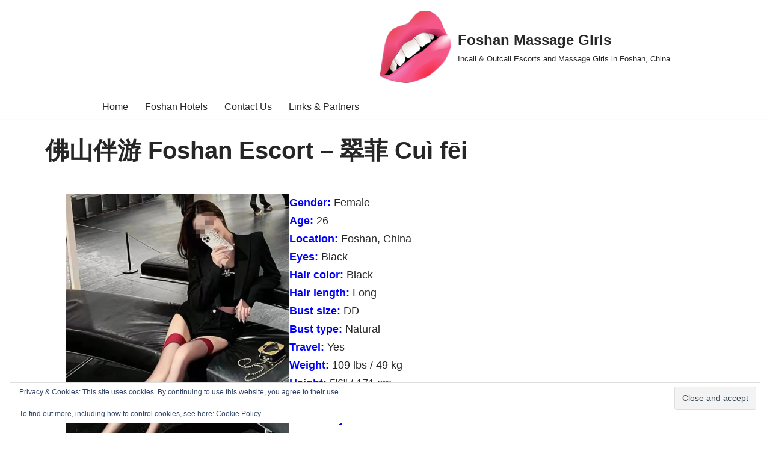

--- FILE ---
content_type: text/html; charset=UTF-8
request_url: https://www.foshanmassagegirls.com/%E4%BD%9B%E5%B1%B1%E4%BC%B4%E6%B8%B8-foshan-escort-%E7%BF%A0%E8%8F%B2-cui-fei/
body_size: 17763
content:
<!DOCTYPE html>
<html lang="en-US">

<head>
	<!-- Google tag (gtag.js) -->
<script async src="https://www.googletagmanager.com/gtag/js?id=G-ZJ87B1F4X8"></script>
<script>
  window.dataLayer = window.dataLayer || [];
  function gtag(){dataLayer.push(arguments);}
  gtag('js', new Date());

  gtag('config', 'G-ZJ87B1F4X8');
</script>
	
	<meta charset="UTF-8">
	<meta name="viewport" content="width=device-width, initial-scale=1, minimum-scale=1">
	<link rel="profile" href="http://gmpg.org/xfn/11">
		<meta name='robots' content='index, follow, max-image-preview:large, max-snippet:-1, max-video-preview:-1' />
<!-- Jetpack Site Verification Tags -->
<meta name="google-site-verification" content="bMFkCycBWurKjSVfLgy6oU9o_T7ERp1CuZYKm8nK4ZU" />
<meta name="yandex-verification" content="980e8910df707d94" />

	<!-- This site is optimized with the Yoast SEO plugin v26.7 - https://yoast.com/wordpress/plugins/seo/ -->
	<title>佛山伴游 Foshan Escort - 翠菲 Cuì fēi - Foshan Massage Girls</title>
	<meta name="description" content="佛山伴游 Foshan Escort - Outcall - Massage - Full-Service - Erotic - Tantric - Happy Ending - GFE - Dating - BDSM - Fetish - Discreet" />
	<link rel="canonical" href="https://www.foshanmassagegirls.com/佛山伴游-foshan-escort-翠菲-cui-fei/" />
	<meta property="og:locale" content="en_US" />
	<meta property="og:type" content="article" />
	<meta property="og:title" content="佛山伴游 Foshan Escort - 翠菲 Cuì fēi - Foshan Massage Girls" />
	<meta property="og:description" content="佛山伴游 Foshan Escort - Outcall - Massage - Full-Service - Erotic - Tantric - Happy Ending - GFE - Dating - BDSM - Fetish - Discreet" />
	<meta property="og:url" content="https://www.foshanmassagegirls.com/佛山伴游-foshan-escort-翠菲-cui-fei/" />
	<meta property="og:site_name" content="Foshan Massage Girls" />
	<meta property="article:modified_time" content="2024-04-30T01:29:58+00:00" />
	<meta property="og:image" content="https://i0.wp.com/www.foshanmassagegirls.com/wp-content/uploads/2023/07/佛山伴游-Foshan-Escort-翠菲-Cui-fei-fmg-tn.jpg?fit=1000%2C1343&ssl=1" />
	<meta property="og:image:width" content="1000" />
	<meta property="og:image:height" content="1343" />
	<meta property="og:image:type" content="image/jpeg" />
	<meta name="twitter:card" content="summary_large_image" />
	<meta name="twitter:label1" content="Est. reading time" />
	<meta name="twitter:data1" content="2 minutes" />
	<script type="application/ld+json" class="yoast-schema-graph">{"@context":"https://schema.org","@graph":[{"@type":"WebPage","@id":"https://www.foshanmassagegirls.com/%e4%bd%9b%e5%b1%b1%e4%bc%b4%e6%b8%b8-foshan-escort-%e7%bf%a0%e8%8f%b2-cui-fei/","url":"https://www.foshanmassagegirls.com/%e4%bd%9b%e5%b1%b1%e4%bc%b4%e6%b8%b8-foshan-escort-%e7%bf%a0%e8%8f%b2-cui-fei/","name":"佛山伴游 Foshan Escort - 翠菲 Cuì fēi - Foshan Massage Girls","isPartOf":{"@id":"https://www.foshanmassagegirls.com/#website"},"primaryImageOfPage":{"@id":"https://www.foshanmassagegirls.com/%e4%bd%9b%e5%b1%b1%e4%bc%b4%e6%b8%b8-foshan-escort-%e7%bf%a0%e8%8f%b2-cui-fei/#primaryimage"},"image":{"@id":"https://www.foshanmassagegirls.com/%e4%bd%9b%e5%b1%b1%e4%bc%b4%e6%b8%b8-foshan-escort-%e7%bf%a0%e8%8f%b2-cui-fei/#primaryimage"},"thumbnailUrl":"https://i0.wp.com/www.foshanmassagegirls.com/wp-content/uploads/2023/07/%E4%BD%9B%E5%B1%B1%E4%BC%B4%E6%B8%B8-Foshan-Escort-%E7%BF%A0%E8%8F%B2-Cui-fei-fmg-tn.jpg?fit=1000%2C1343&ssl=1","datePublished":"2023-07-29T03:29:12+00:00","dateModified":"2024-04-30T01:29:58+00:00","description":"佛山伴游 Foshan Escort - Outcall - Massage - Full-Service - Erotic - Tantric - Happy Ending - GFE - Dating - BDSM - Fetish - Discreet","breadcrumb":{"@id":"https://www.foshanmassagegirls.com/%e4%bd%9b%e5%b1%b1%e4%bc%b4%e6%b8%b8-foshan-escort-%e7%bf%a0%e8%8f%b2-cui-fei/#breadcrumb"},"inLanguage":"en-US","potentialAction":[{"@type":"ReadAction","target":["https://www.foshanmassagegirls.com/%e4%bd%9b%e5%b1%b1%e4%bc%b4%e6%b8%b8-foshan-escort-%e7%bf%a0%e8%8f%b2-cui-fei/"]}]},{"@type":"ImageObject","inLanguage":"en-US","@id":"https://www.foshanmassagegirls.com/%e4%bd%9b%e5%b1%b1%e4%bc%b4%e6%b8%b8-foshan-escort-%e7%bf%a0%e8%8f%b2-cui-fei/#primaryimage","url":"https://i0.wp.com/www.foshanmassagegirls.com/wp-content/uploads/2023/07/%E4%BD%9B%E5%B1%B1%E4%BC%B4%E6%B8%B8-Foshan-Escort-%E7%BF%A0%E8%8F%B2-Cui-fei-fmg-tn.jpg?fit=1000%2C1343&ssl=1","contentUrl":"https://i0.wp.com/www.foshanmassagegirls.com/wp-content/uploads/2023/07/%E4%BD%9B%E5%B1%B1%E4%BC%B4%E6%B8%B8-Foshan-Escort-%E7%BF%A0%E8%8F%B2-Cui-fei-fmg-tn.jpg?fit=1000%2C1343&ssl=1","width":1000,"height":1343,"caption":"翠菲 Cuì fēi"},{"@type":"BreadcrumbList","@id":"https://www.foshanmassagegirls.com/%e4%bd%9b%e5%b1%b1%e4%bc%b4%e6%b8%b8-foshan-escort-%e7%bf%a0%e8%8f%b2-cui-fei/#breadcrumb","itemListElement":[{"@type":"ListItem","position":1,"name":"Home","item":"https://www.foshanmassagegirls.com/"},{"@type":"ListItem","position":2,"name":"佛山伴游 Foshan Escort &#8211; 翠菲 Cuì fēi"}]},{"@type":"WebSite","@id":"https://www.foshanmassagegirls.com/#website","url":"https://www.foshanmassagegirls.com/","name":"Foshan Massage Girls","description":"Incall &amp; Outcall Escorts and Massage Girls in Foshan, China","publisher":{"@id":"https://www.foshanmassagegirls.com/#organization"},"potentialAction":[{"@type":"SearchAction","target":{"@type":"EntryPoint","urlTemplate":"https://www.foshanmassagegirls.com/?s={search_term_string}"},"query-input":{"@type":"PropertyValueSpecification","valueRequired":true,"valueName":"search_term_string"}}],"inLanguage":"en-US"},{"@type":"Organization","@id":"https://www.foshanmassagegirls.com/#organization","name":"Foshan Massage Girls","url":"https://www.foshanmassagegirls.com/","logo":{"@type":"ImageObject","inLanguage":"en-US","@id":"https://www.foshanmassagegirls.com/#/schema/logo/image/","url":"https://i0.wp.com/www.foshanmassagegirls.com/wp-content/uploads/2020/09/lips512x512.png?fit=512%2C512&ssl=1","contentUrl":"https://i0.wp.com/www.foshanmassagegirls.com/wp-content/uploads/2020/09/lips512x512.png?fit=512%2C512&ssl=1","width":512,"height":512,"caption":"Foshan Massage Girls"},"image":{"@id":"https://www.foshanmassagegirls.com/#/schema/logo/image/"}}]}</script>
	<!-- / Yoast SEO plugin. -->


<link rel='dns-prefetch' href='//stats.wp.com' />
<link rel='preconnect' href='//i0.wp.com' />
<link rel='preconnect' href='//c0.wp.com' />
<link rel="alternate" type="application/rss+xml" title="Foshan Massage Girls &raquo; Feed" href="https://www.foshanmassagegirls.com/feed/" />
<link rel="alternate" type="application/rss+xml" title="Foshan Massage Girls &raquo; Comments Feed" href="https://www.foshanmassagegirls.com/comments/feed/" />
<link rel="alternate" title="oEmbed (JSON)" type="application/json+oembed" href="https://www.foshanmassagegirls.com/wp-json/oembed/1.0/embed?url=https%3A%2F%2Fwww.foshanmassagegirls.com%2F%25e4%25bd%259b%25e5%25b1%25b1%25e4%25bc%25b4%25e6%25b8%25b8-foshan-escort-%25e7%25bf%25a0%25e8%258f%25b2-cui-fei%2F" />
<link rel="alternate" title="oEmbed (XML)" type="text/xml+oembed" href="https://www.foshanmassagegirls.com/wp-json/oembed/1.0/embed?url=https%3A%2F%2Fwww.foshanmassagegirls.com%2F%25e4%25bd%259b%25e5%25b1%25b1%25e4%25bc%25b4%25e6%25b8%25b8-foshan-escort-%25e7%25bf%25a0%25e8%258f%25b2-cui-fei%2F&#038;format=xml" />
<style id='wp-img-auto-sizes-contain-inline-css'>
img:is([sizes=auto i],[sizes^="auto," i]){contain-intrinsic-size:3000px 1500px}
/*# sourceURL=wp-img-auto-sizes-contain-inline-css */
</style>
<style id='wp-emoji-styles-inline-css'>

	img.wp-smiley, img.emoji {
		display: inline !important;
		border: none !important;
		box-shadow: none !important;
		height: 1em !important;
		width: 1em !important;
		margin: 0 0.07em !important;
		vertical-align: -0.1em !important;
		background: none !important;
		padding: 0 !important;
	}
/*# sourceURL=wp-emoji-styles-inline-css */
</style>
<style id='wp-block-library-inline-css'>
:root{--wp-block-synced-color:#7a00df;--wp-block-synced-color--rgb:122,0,223;--wp-bound-block-color:var(--wp-block-synced-color);--wp-editor-canvas-background:#ddd;--wp-admin-theme-color:#007cba;--wp-admin-theme-color--rgb:0,124,186;--wp-admin-theme-color-darker-10:#006ba1;--wp-admin-theme-color-darker-10--rgb:0,107,160.5;--wp-admin-theme-color-darker-20:#005a87;--wp-admin-theme-color-darker-20--rgb:0,90,135;--wp-admin-border-width-focus:2px}@media (min-resolution:192dpi){:root{--wp-admin-border-width-focus:1.5px}}.wp-element-button{cursor:pointer}:root .has-very-light-gray-background-color{background-color:#eee}:root .has-very-dark-gray-background-color{background-color:#313131}:root .has-very-light-gray-color{color:#eee}:root .has-very-dark-gray-color{color:#313131}:root .has-vivid-green-cyan-to-vivid-cyan-blue-gradient-background{background:linear-gradient(135deg,#00d084,#0693e3)}:root .has-purple-crush-gradient-background{background:linear-gradient(135deg,#34e2e4,#4721fb 50%,#ab1dfe)}:root .has-hazy-dawn-gradient-background{background:linear-gradient(135deg,#faaca8,#dad0ec)}:root .has-subdued-olive-gradient-background{background:linear-gradient(135deg,#fafae1,#67a671)}:root .has-atomic-cream-gradient-background{background:linear-gradient(135deg,#fdd79a,#004a59)}:root .has-nightshade-gradient-background{background:linear-gradient(135deg,#330968,#31cdcf)}:root .has-midnight-gradient-background{background:linear-gradient(135deg,#020381,#2874fc)}:root{--wp--preset--font-size--normal:16px;--wp--preset--font-size--huge:42px}.has-regular-font-size{font-size:1em}.has-larger-font-size{font-size:2.625em}.has-normal-font-size{font-size:var(--wp--preset--font-size--normal)}.has-huge-font-size{font-size:var(--wp--preset--font-size--huge)}.has-text-align-center{text-align:center}.has-text-align-left{text-align:left}.has-text-align-right{text-align:right}.has-fit-text{white-space:nowrap!important}#end-resizable-editor-section{display:none}.aligncenter{clear:both}.items-justified-left{justify-content:flex-start}.items-justified-center{justify-content:center}.items-justified-right{justify-content:flex-end}.items-justified-space-between{justify-content:space-between}.screen-reader-text{border:0;clip-path:inset(50%);height:1px;margin:-1px;overflow:hidden;padding:0;position:absolute;width:1px;word-wrap:normal!important}.screen-reader-text:focus{background-color:#ddd;clip-path:none;color:#444;display:block;font-size:1em;height:auto;left:5px;line-height:normal;padding:15px 23px 14px;text-decoration:none;top:5px;width:auto;z-index:100000}html :where(.has-border-color){border-style:solid}html :where([style*=border-top-color]){border-top-style:solid}html :where([style*=border-right-color]){border-right-style:solid}html :where([style*=border-bottom-color]){border-bottom-style:solid}html :where([style*=border-left-color]){border-left-style:solid}html :where([style*=border-width]){border-style:solid}html :where([style*=border-top-width]){border-top-style:solid}html :where([style*=border-right-width]){border-right-style:solid}html :where([style*=border-bottom-width]){border-bottom-style:solid}html :where([style*=border-left-width]){border-left-style:solid}html :where(img[class*=wp-image-]){height:auto;max-width:100%}:where(figure){margin:0 0 1em}html :where(.is-position-sticky){--wp-admin--admin-bar--position-offset:var(--wp-admin--admin-bar--height,0px)}@media screen and (max-width:600px){html :where(.is-position-sticky){--wp-admin--admin-bar--position-offset:0px}}

/*# sourceURL=wp-block-library-inline-css */
</style><style id='wp-block-image-inline-css'>
.wp-block-image>a,.wp-block-image>figure>a{display:inline-block}.wp-block-image img{box-sizing:border-box;height:auto;max-width:100%;vertical-align:bottom}@media not (prefers-reduced-motion){.wp-block-image img.hide{visibility:hidden}.wp-block-image img.show{animation:show-content-image .4s}}.wp-block-image[style*=border-radius] img,.wp-block-image[style*=border-radius]>a{border-radius:inherit}.wp-block-image.has-custom-border img{box-sizing:border-box}.wp-block-image.aligncenter{text-align:center}.wp-block-image.alignfull>a,.wp-block-image.alignwide>a{width:100%}.wp-block-image.alignfull img,.wp-block-image.alignwide img{height:auto;width:100%}.wp-block-image .aligncenter,.wp-block-image .alignleft,.wp-block-image .alignright,.wp-block-image.aligncenter,.wp-block-image.alignleft,.wp-block-image.alignright{display:table}.wp-block-image .aligncenter>figcaption,.wp-block-image .alignleft>figcaption,.wp-block-image .alignright>figcaption,.wp-block-image.aligncenter>figcaption,.wp-block-image.alignleft>figcaption,.wp-block-image.alignright>figcaption{caption-side:bottom;display:table-caption}.wp-block-image .alignleft{float:left;margin:.5em 1em .5em 0}.wp-block-image .alignright{float:right;margin:.5em 0 .5em 1em}.wp-block-image .aligncenter{margin-left:auto;margin-right:auto}.wp-block-image :where(figcaption){margin-bottom:1em;margin-top:.5em}.wp-block-image.is-style-circle-mask img{border-radius:9999px}@supports ((-webkit-mask-image:none) or (mask-image:none)) or (-webkit-mask-image:none){.wp-block-image.is-style-circle-mask img{border-radius:0;-webkit-mask-image:url('data:image/svg+xml;utf8,<svg viewBox="0 0 100 100" xmlns="http://www.w3.org/2000/svg"><circle cx="50" cy="50" r="50"/></svg>');mask-image:url('data:image/svg+xml;utf8,<svg viewBox="0 0 100 100" xmlns="http://www.w3.org/2000/svg"><circle cx="50" cy="50" r="50"/></svg>');mask-mode:alpha;-webkit-mask-position:center;mask-position:center;-webkit-mask-repeat:no-repeat;mask-repeat:no-repeat;-webkit-mask-size:contain;mask-size:contain}}:root :where(.wp-block-image.is-style-rounded img,.wp-block-image .is-style-rounded img){border-radius:9999px}.wp-block-image figure{margin:0}.wp-lightbox-container{display:flex;flex-direction:column;position:relative}.wp-lightbox-container img{cursor:zoom-in}.wp-lightbox-container img:hover+button{opacity:1}.wp-lightbox-container button{align-items:center;backdrop-filter:blur(16px) saturate(180%);background-color:#5a5a5a40;border:none;border-radius:4px;cursor:zoom-in;display:flex;height:20px;justify-content:center;opacity:0;padding:0;position:absolute;right:16px;text-align:center;top:16px;width:20px;z-index:100}@media not (prefers-reduced-motion){.wp-lightbox-container button{transition:opacity .2s ease}}.wp-lightbox-container button:focus-visible{outline:3px auto #5a5a5a40;outline:3px auto -webkit-focus-ring-color;outline-offset:3px}.wp-lightbox-container button:hover{cursor:pointer;opacity:1}.wp-lightbox-container button:focus{opacity:1}.wp-lightbox-container button:focus,.wp-lightbox-container button:hover,.wp-lightbox-container button:not(:hover):not(:active):not(.has-background){background-color:#5a5a5a40;border:none}.wp-lightbox-overlay{box-sizing:border-box;cursor:zoom-out;height:100vh;left:0;overflow:hidden;position:fixed;top:0;visibility:hidden;width:100%;z-index:100000}.wp-lightbox-overlay .close-button{align-items:center;cursor:pointer;display:flex;justify-content:center;min-height:40px;min-width:40px;padding:0;position:absolute;right:calc(env(safe-area-inset-right) + 16px);top:calc(env(safe-area-inset-top) + 16px);z-index:5000000}.wp-lightbox-overlay .close-button:focus,.wp-lightbox-overlay .close-button:hover,.wp-lightbox-overlay .close-button:not(:hover):not(:active):not(.has-background){background:none;border:none}.wp-lightbox-overlay .lightbox-image-container{height:var(--wp--lightbox-container-height);left:50%;overflow:hidden;position:absolute;top:50%;transform:translate(-50%,-50%);transform-origin:top left;width:var(--wp--lightbox-container-width);z-index:9999999999}.wp-lightbox-overlay .wp-block-image{align-items:center;box-sizing:border-box;display:flex;height:100%;justify-content:center;margin:0;position:relative;transform-origin:0 0;width:100%;z-index:3000000}.wp-lightbox-overlay .wp-block-image img{height:var(--wp--lightbox-image-height);min-height:var(--wp--lightbox-image-height);min-width:var(--wp--lightbox-image-width);width:var(--wp--lightbox-image-width)}.wp-lightbox-overlay .wp-block-image figcaption{display:none}.wp-lightbox-overlay button{background:none;border:none}.wp-lightbox-overlay .scrim{background-color:#fff;height:100%;opacity:.9;position:absolute;width:100%;z-index:2000000}.wp-lightbox-overlay.active{visibility:visible}@media not (prefers-reduced-motion){.wp-lightbox-overlay.active{animation:turn-on-visibility .25s both}.wp-lightbox-overlay.active img{animation:turn-on-visibility .35s both}.wp-lightbox-overlay.show-closing-animation:not(.active){animation:turn-off-visibility .35s both}.wp-lightbox-overlay.show-closing-animation:not(.active) img{animation:turn-off-visibility .25s both}.wp-lightbox-overlay.zoom.active{animation:none;opacity:1;visibility:visible}.wp-lightbox-overlay.zoom.active .lightbox-image-container{animation:lightbox-zoom-in .4s}.wp-lightbox-overlay.zoom.active .lightbox-image-container img{animation:none}.wp-lightbox-overlay.zoom.active .scrim{animation:turn-on-visibility .4s forwards}.wp-lightbox-overlay.zoom.show-closing-animation:not(.active){animation:none}.wp-lightbox-overlay.zoom.show-closing-animation:not(.active) .lightbox-image-container{animation:lightbox-zoom-out .4s}.wp-lightbox-overlay.zoom.show-closing-animation:not(.active) .lightbox-image-container img{animation:none}.wp-lightbox-overlay.zoom.show-closing-animation:not(.active) .scrim{animation:turn-off-visibility .4s forwards}}@keyframes show-content-image{0%{visibility:hidden}99%{visibility:hidden}to{visibility:visible}}@keyframes turn-on-visibility{0%{opacity:0}to{opacity:1}}@keyframes turn-off-visibility{0%{opacity:1;visibility:visible}99%{opacity:0;visibility:visible}to{opacity:0;visibility:hidden}}@keyframes lightbox-zoom-in{0%{transform:translate(calc((-100vw + var(--wp--lightbox-scrollbar-width))/2 + var(--wp--lightbox-initial-left-position)),calc(-50vh + var(--wp--lightbox-initial-top-position))) scale(var(--wp--lightbox-scale))}to{transform:translate(-50%,-50%) scale(1)}}@keyframes lightbox-zoom-out{0%{transform:translate(-50%,-50%) scale(1);visibility:visible}99%{visibility:visible}to{transform:translate(calc((-100vw + var(--wp--lightbox-scrollbar-width))/2 + var(--wp--lightbox-initial-left-position)),calc(-50vh + var(--wp--lightbox-initial-top-position))) scale(var(--wp--lightbox-scale));visibility:hidden}}
/*# sourceURL=https://c0.wp.com/c/6.9/wp-includes/blocks/image/style.min.css */
</style>
<style id='global-styles-inline-css'>
:root{--wp--preset--aspect-ratio--square: 1;--wp--preset--aspect-ratio--4-3: 4/3;--wp--preset--aspect-ratio--3-4: 3/4;--wp--preset--aspect-ratio--3-2: 3/2;--wp--preset--aspect-ratio--2-3: 2/3;--wp--preset--aspect-ratio--16-9: 16/9;--wp--preset--aspect-ratio--9-16: 9/16;--wp--preset--color--black: #000000;--wp--preset--color--cyan-bluish-gray: #abb8c3;--wp--preset--color--white: #ffffff;--wp--preset--color--pale-pink: #f78da7;--wp--preset--color--vivid-red: #cf2e2e;--wp--preset--color--luminous-vivid-orange: #ff6900;--wp--preset--color--luminous-vivid-amber: #fcb900;--wp--preset--color--light-green-cyan: #7bdcb5;--wp--preset--color--vivid-green-cyan: #00d084;--wp--preset--color--pale-cyan-blue: #8ed1fc;--wp--preset--color--vivid-cyan-blue: #0693e3;--wp--preset--color--vivid-purple: #9b51e0;--wp--preset--color--neve-link-color: var(--nv-primary-accent);--wp--preset--color--neve-link-hover-color: var(--nv-secondary-accent);--wp--preset--color--nv-site-bg: var(--nv-site-bg);--wp--preset--color--nv-light-bg: var(--nv-light-bg);--wp--preset--color--nv-dark-bg: var(--nv-dark-bg);--wp--preset--color--neve-text-color: var(--nv-text-color);--wp--preset--color--nv-text-dark-bg: var(--nv-text-dark-bg);--wp--preset--color--nv-c-1: var(--nv-c-1);--wp--preset--color--nv-c-2: var(--nv-c-2);--wp--preset--gradient--vivid-cyan-blue-to-vivid-purple: linear-gradient(135deg,rgb(6,147,227) 0%,rgb(155,81,224) 100%);--wp--preset--gradient--light-green-cyan-to-vivid-green-cyan: linear-gradient(135deg,rgb(122,220,180) 0%,rgb(0,208,130) 100%);--wp--preset--gradient--luminous-vivid-amber-to-luminous-vivid-orange: linear-gradient(135deg,rgb(252,185,0) 0%,rgb(255,105,0) 100%);--wp--preset--gradient--luminous-vivid-orange-to-vivid-red: linear-gradient(135deg,rgb(255,105,0) 0%,rgb(207,46,46) 100%);--wp--preset--gradient--very-light-gray-to-cyan-bluish-gray: linear-gradient(135deg,rgb(238,238,238) 0%,rgb(169,184,195) 100%);--wp--preset--gradient--cool-to-warm-spectrum: linear-gradient(135deg,rgb(74,234,220) 0%,rgb(151,120,209) 20%,rgb(207,42,186) 40%,rgb(238,44,130) 60%,rgb(251,105,98) 80%,rgb(254,248,76) 100%);--wp--preset--gradient--blush-light-purple: linear-gradient(135deg,rgb(255,206,236) 0%,rgb(152,150,240) 100%);--wp--preset--gradient--blush-bordeaux: linear-gradient(135deg,rgb(254,205,165) 0%,rgb(254,45,45) 50%,rgb(107,0,62) 100%);--wp--preset--gradient--luminous-dusk: linear-gradient(135deg,rgb(255,203,112) 0%,rgb(199,81,192) 50%,rgb(65,88,208) 100%);--wp--preset--gradient--pale-ocean: linear-gradient(135deg,rgb(255,245,203) 0%,rgb(182,227,212) 50%,rgb(51,167,181) 100%);--wp--preset--gradient--electric-grass: linear-gradient(135deg,rgb(202,248,128) 0%,rgb(113,206,126) 100%);--wp--preset--gradient--midnight: linear-gradient(135deg,rgb(2,3,129) 0%,rgb(40,116,252) 100%);--wp--preset--font-size--small: 13px;--wp--preset--font-size--medium: 20px;--wp--preset--font-size--large: 36px;--wp--preset--font-size--x-large: 42px;--wp--preset--spacing--20: 0.44rem;--wp--preset--spacing--30: 0.67rem;--wp--preset--spacing--40: 1rem;--wp--preset--spacing--50: 1.5rem;--wp--preset--spacing--60: 2.25rem;--wp--preset--spacing--70: 3.38rem;--wp--preset--spacing--80: 5.06rem;--wp--preset--shadow--natural: 6px 6px 9px rgba(0, 0, 0, 0.2);--wp--preset--shadow--deep: 12px 12px 50px rgba(0, 0, 0, 0.4);--wp--preset--shadow--sharp: 6px 6px 0px rgba(0, 0, 0, 0.2);--wp--preset--shadow--outlined: 6px 6px 0px -3px rgb(255, 255, 255), 6px 6px rgb(0, 0, 0);--wp--preset--shadow--crisp: 6px 6px 0px rgb(0, 0, 0);}:where(.is-layout-flex){gap: 0.5em;}:where(.is-layout-grid){gap: 0.5em;}body .is-layout-flex{display: flex;}.is-layout-flex{flex-wrap: wrap;align-items: center;}.is-layout-flex > :is(*, div){margin: 0;}body .is-layout-grid{display: grid;}.is-layout-grid > :is(*, div){margin: 0;}:where(.wp-block-columns.is-layout-flex){gap: 2em;}:where(.wp-block-columns.is-layout-grid){gap: 2em;}:where(.wp-block-post-template.is-layout-flex){gap: 1.25em;}:where(.wp-block-post-template.is-layout-grid){gap: 1.25em;}.has-black-color{color: var(--wp--preset--color--black) !important;}.has-cyan-bluish-gray-color{color: var(--wp--preset--color--cyan-bluish-gray) !important;}.has-white-color{color: var(--wp--preset--color--white) !important;}.has-pale-pink-color{color: var(--wp--preset--color--pale-pink) !important;}.has-vivid-red-color{color: var(--wp--preset--color--vivid-red) !important;}.has-luminous-vivid-orange-color{color: var(--wp--preset--color--luminous-vivid-orange) !important;}.has-luminous-vivid-amber-color{color: var(--wp--preset--color--luminous-vivid-amber) !important;}.has-light-green-cyan-color{color: var(--wp--preset--color--light-green-cyan) !important;}.has-vivid-green-cyan-color{color: var(--wp--preset--color--vivid-green-cyan) !important;}.has-pale-cyan-blue-color{color: var(--wp--preset--color--pale-cyan-blue) !important;}.has-vivid-cyan-blue-color{color: var(--wp--preset--color--vivid-cyan-blue) !important;}.has-vivid-purple-color{color: var(--wp--preset--color--vivid-purple) !important;}.has-neve-link-color-color{color: var(--wp--preset--color--neve-link-color) !important;}.has-neve-link-hover-color-color{color: var(--wp--preset--color--neve-link-hover-color) !important;}.has-nv-site-bg-color{color: var(--wp--preset--color--nv-site-bg) !important;}.has-nv-light-bg-color{color: var(--wp--preset--color--nv-light-bg) !important;}.has-nv-dark-bg-color{color: var(--wp--preset--color--nv-dark-bg) !important;}.has-neve-text-color-color{color: var(--wp--preset--color--neve-text-color) !important;}.has-nv-text-dark-bg-color{color: var(--wp--preset--color--nv-text-dark-bg) !important;}.has-nv-c-1-color{color: var(--wp--preset--color--nv-c-1) !important;}.has-nv-c-2-color{color: var(--wp--preset--color--nv-c-2) !important;}.has-black-background-color{background-color: var(--wp--preset--color--black) !important;}.has-cyan-bluish-gray-background-color{background-color: var(--wp--preset--color--cyan-bluish-gray) !important;}.has-white-background-color{background-color: var(--wp--preset--color--white) !important;}.has-pale-pink-background-color{background-color: var(--wp--preset--color--pale-pink) !important;}.has-vivid-red-background-color{background-color: var(--wp--preset--color--vivid-red) !important;}.has-luminous-vivid-orange-background-color{background-color: var(--wp--preset--color--luminous-vivid-orange) !important;}.has-luminous-vivid-amber-background-color{background-color: var(--wp--preset--color--luminous-vivid-amber) !important;}.has-light-green-cyan-background-color{background-color: var(--wp--preset--color--light-green-cyan) !important;}.has-vivid-green-cyan-background-color{background-color: var(--wp--preset--color--vivid-green-cyan) !important;}.has-pale-cyan-blue-background-color{background-color: var(--wp--preset--color--pale-cyan-blue) !important;}.has-vivid-cyan-blue-background-color{background-color: var(--wp--preset--color--vivid-cyan-blue) !important;}.has-vivid-purple-background-color{background-color: var(--wp--preset--color--vivid-purple) !important;}.has-neve-link-color-background-color{background-color: var(--wp--preset--color--neve-link-color) !important;}.has-neve-link-hover-color-background-color{background-color: var(--wp--preset--color--neve-link-hover-color) !important;}.has-nv-site-bg-background-color{background-color: var(--wp--preset--color--nv-site-bg) !important;}.has-nv-light-bg-background-color{background-color: var(--wp--preset--color--nv-light-bg) !important;}.has-nv-dark-bg-background-color{background-color: var(--wp--preset--color--nv-dark-bg) !important;}.has-neve-text-color-background-color{background-color: var(--wp--preset--color--neve-text-color) !important;}.has-nv-text-dark-bg-background-color{background-color: var(--wp--preset--color--nv-text-dark-bg) !important;}.has-nv-c-1-background-color{background-color: var(--wp--preset--color--nv-c-1) !important;}.has-nv-c-2-background-color{background-color: var(--wp--preset--color--nv-c-2) !important;}.has-black-border-color{border-color: var(--wp--preset--color--black) !important;}.has-cyan-bluish-gray-border-color{border-color: var(--wp--preset--color--cyan-bluish-gray) !important;}.has-white-border-color{border-color: var(--wp--preset--color--white) !important;}.has-pale-pink-border-color{border-color: var(--wp--preset--color--pale-pink) !important;}.has-vivid-red-border-color{border-color: var(--wp--preset--color--vivid-red) !important;}.has-luminous-vivid-orange-border-color{border-color: var(--wp--preset--color--luminous-vivid-orange) !important;}.has-luminous-vivid-amber-border-color{border-color: var(--wp--preset--color--luminous-vivid-amber) !important;}.has-light-green-cyan-border-color{border-color: var(--wp--preset--color--light-green-cyan) !important;}.has-vivid-green-cyan-border-color{border-color: var(--wp--preset--color--vivid-green-cyan) !important;}.has-pale-cyan-blue-border-color{border-color: var(--wp--preset--color--pale-cyan-blue) !important;}.has-vivid-cyan-blue-border-color{border-color: var(--wp--preset--color--vivid-cyan-blue) !important;}.has-vivid-purple-border-color{border-color: var(--wp--preset--color--vivid-purple) !important;}.has-neve-link-color-border-color{border-color: var(--wp--preset--color--neve-link-color) !important;}.has-neve-link-hover-color-border-color{border-color: var(--wp--preset--color--neve-link-hover-color) !important;}.has-nv-site-bg-border-color{border-color: var(--wp--preset--color--nv-site-bg) !important;}.has-nv-light-bg-border-color{border-color: var(--wp--preset--color--nv-light-bg) !important;}.has-nv-dark-bg-border-color{border-color: var(--wp--preset--color--nv-dark-bg) !important;}.has-neve-text-color-border-color{border-color: var(--wp--preset--color--neve-text-color) !important;}.has-nv-text-dark-bg-border-color{border-color: var(--wp--preset--color--nv-text-dark-bg) !important;}.has-nv-c-1-border-color{border-color: var(--wp--preset--color--nv-c-1) !important;}.has-nv-c-2-border-color{border-color: var(--wp--preset--color--nv-c-2) !important;}.has-vivid-cyan-blue-to-vivid-purple-gradient-background{background: var(--wp--preset--gradient--vivid-cyan-blue-to-vivid-purple) !important;}.has-light-green-cyan-to-vivid-green-cyan-gradient-background{background: var(--wp--preset--gradient--light-green-cyan-to-vivid-green-cyan) !important;}.has-luminous-vivid-amber-to-luminous-vivid-orange-gradient-background{background: var(--wp--preset--gradient--luminous-vivid-amber-to-luminous-vivid-orange) !important;}.has-luminous-vivid-orange-to-vivid-red-gradient-background{background: var(--wp--preset--gradient--luminous-vivid-orange-to-vivid-red) !important;}.has-very-light-gray-to-cyan-bluish-gray-gradient-background{background: var(--wp--preset--gradient--very-light-gray-to-cyan-bluish-gray) !important;}.has-cool-to-warm-spectrum-gradient-background{background: var(--wp--preset--gradient--cool-to-warm-spectrum) !important;}.has-blush-light-purple-gradient-background{background: var(--wp--preset--gradient--blush-light-purple) !important;}.has-blush-bordeaux-gradient-background{background: var(--wp--preset--gradient--blush-bordeaux) !important;}.has-luminous-dusk-gradient-background{background: var(--wp--preset--gradient--luminous-dusk) !important;}.has-pale-ocean-gradient-background{background: var(--wp--preset--gradient--pale-ocean) !important;}.has-electric-grass-gradient-background{background: var(--wp--preset--gradient--electric-grass) !important;}.has-midnight-gradient-background{background: var(--wp--preset--gradient--midnight) !important;}.has-small-font-size{font-size: var(--wp--preset--font-size--small) !important;}.has-medium-font-size{font-size: var(--wp--preset--font-size--medium) !important;}.has-large-font-size{font-size: var(--wp--preset--font-size--large) !important;}.has-x-large-font-size{font-size: var(--wp--preset--font-size--x-large) !important;}
/*# sourceURL=global-styles-inline-css */
</style>

<style id='classic-theme-styles-inline-css'>
/*! This file is auto-generated */
.wp-block-button__link{color:#fff;background-color:#32373c;border-radius:9999px;box-shadow:none;text-decoration:none;padding:calc(.667em + 2px) calc(1.333em + 2px);font-size:1.125em}.wp-block-file__button{background:#32373c;color:#fff;text-decoration:none}
/*# sourceURL=/wp-includes/css/classic-themes.min.css */
</style>
<link rel='stylesheet' id='font-awesome-5-css' href='https://www.foshanmassagegirls.com/wp-content/plugins/bb-plugin/fonts/fontawesome/5.15.4/css/all.min.css?ver=2.9.4.2' media='all' />
<link rel='stylesheet' id='jquery-magnificpopup-css' href='https://www.foshanmassagegirls.com/wp-content/plugins/bb-plugin/css/jquery.magnificpopup.min.css?ver=2.9.4.2' media='all' />
<link rel='stylesheet' id='fl-builder-layout-1090-css' href='https://www.foshanmassagegirls.com/wp-content/uploads/bb-plugin/cache/1090-layout.css?ver=669daaf50816bf208382f886f60da8a6' media='all' />
<link rel='stylesheet' id='wc-gallery-style-css' href='https://www.foshanmassagegirls.com/wp-content/plugins/boldgrid-gallery/includes/css/style.css?ver=1.55' media='all' />
<link rel='stylesheet' id='wc-gallery-popup-style-css' href='https://www.foshanmassagegirls.com/wp-content/plugins/boldgrid-gallery/includes/css/magnific-popup.css?ver=1.1.0' media='all' />
<link rel='stylesheet' id='wc-gallery-flexslider-style-css' href='https://www.foshanmassagegirls.com/wp-content/plugins/boldgrid-gallery/includes/vendors/flexslider/flexslider.css?ver=2.6.1' media='all' />
<link rel='stylesheet' id='wc-gallery-owlcarousel-style-css' href='https://www.foshanmassagegirls.com/wp-content/plugins/boldgrid-gallery/includes/vendors/owlcarousel/assets/owl.carousel.css?ver=2.1.4' media='all' />
<link rel='stylesheet' id='wc-gallery-owlcarousel-theme-style-css' href='https://www.foshanmassagegirls.com/wp-content/plugins/boldgrid-gallery/includes/vendors/owlcarousel/assets/owl.theme.default.css?ver=2.1.4' media='all' />
<link rel='stylesheet' id='neve-style-css' href='https://www.foshanmassagegirls.com/wp-content/themes/neve/style-main-new.min.css?ver=4.2.2' media='all' />
<style id='neve-style-inline-css'>
.is-menu-sidebar .header-menu-sidebar { visibility: visible; }.is-menu-sidebar.menu_sidebar_slide_left .header-menu-sidebar { transform: translate3d(0, 0, 0); left: 0; }.is-menu-sidebar.menu_sidebar_slide_right .header-menu-sidebar { transform: translate3d(0, 0, 0); right: 0; }.is-menu-sidebar.menu_sidebar_pull_right .header-menu-sidebar, .is-menu-sidebar.menu_sidebar_pull_left .header-menu-sidebar { transform: translateX(0); }.is-menu-sidebar.menu_sidebar_dropdown .header-menu-sidebar { height: auto; }.is-menu-sidebar.menu_sidebar_dropdown .header-menu-sidebar-inner { max-height: 400px; padding: 20px 0; }.is-menu-sidebar.menu_sidebar_full_canvas .header-menu-sidebar { opacity: 1; }.header-menu-sidebar .menu-item-nav-search:not(.floating) { pointer-events: none; }.header-menu-sidebar .menu-item-nav-search .is-menu-sidebar { pointer-events: unset; }@media screen and (max-width: 960px) { .builder-item.cr .item--inner { --textalign: center; --justify: center; } }
.nv-meta-list li.meta:not(:last-child):after { content:"/" }.nv-meta-list .no-mobile{
			display:none;
		}.nv-meta-list li.last::after{
			content: ""!important;
		}@media (min-width: 769px) {
			.nv-meta-list .no-mobile {
				display: inline-block;
			}
			.nv-meta-list li.last:not(:last-child)::after {
		 		content: "/" !important;
			}
		}
 :root{ --container: 748px;--postwidth:100%; --primarybtnbg: var(--nv-primary-accent); --primarybtnhoverbg: var(--nv-primary-accent); --primarybtncolor: #fff; --secondarybtncolor: var(--nv-primary-accent); --primarybtnhovercolor: #fff; --secondarybtnhovercolor: var(--nv-primary-accent);--primarybtnborderradius:3px;--secondarybtnborderradius:3px;--secondarybtnborderwidth:3px;--btnpadding:13px 15px;--primarybtnpadding:13px 15px;--secondarybtnpadding:calc(13px - 3px) calc(15px - 3px); --bodyfontfamily: Arial,Helvetica,sans-serif; --bodyfontsize: 15px; --bodylineheight: 1.6; --bodyletterspacing: 0px; --bodyfontweight: 400; --h1fontsize: 36px; --h1fontweight: 700; --h1lineheight: 1.2; --h1letterspacing: 0px; --h1texttransform: none; --h2fontsize: 28px; --h2fontweight: 700; --h2lineheight: 1.3; --h2letterspacing: 0px; --h2texttransform: none; --h3fontsize: 24px; --h3fontweight: 700; --h3lineheight: 1.4; --h3letterspacing: 0px; --h3texttransform: none; --h4fontsize: 20px; --h4fontweight: 700; --h4lineheight: 1.6; --h4letterspacing: 0px; --h4texttransform: none; --h5fontsize: 16px; --h5fontweight: 700; --h5lineheight: 1.6; --h5letterspacing: 0px; --h5texttransform: none; --h6fontsize: 14px; --h6fontweight: 700; --h6lineheight: 1.6; --h6letterspacing: 0px; --h6texttransform: none;--formfieldborderwidth:2px;--formfieldborderradius:3px; --formfieldbgcolor: var(--nv-site-bg); --formfieldbordercolor: #dddddd; --formfieldcolor: var(--nv-text-color);--formfieldpadding:10px 12px; } .nv-index-posts{ --borderradius:0px; } .has-neve-button-color-color{ color: var(--nv-primary-accent)!important; } .has-neve-button-color-background-color{ background-color: var(--nv-primary-accent)!important; } .single-post-container .alignfull > [class*="__inner-container"], .single-post-container .alignwide > [class*="__inner-container"]{ max-width:718px } .nv-meta-list{ --avatarsize: 20px; } .single .nv-meta-list{ --avatarsize: 20px; } .nv-post-cover{ --height: 250px;--padding:40px 15px;--justify: flex-start; --textalign: left; --valign: center; } .nv-post-cover .nv-title-meta-wrap, .nv-page-title-wrap, .entry-header{ --textalign: left; } .nv-is-boxed.nv-title-meta-wrap{ --padding:40px 15px; --bgcolor: var(--nv-dark-bg); } .nv-overlay{ --opacity: 50; --blendmode: normal; } .nv-is-boxed.nv-comments-wrap{ --padding:20px; } .nv-is-boxed.comment-respond{ --padding:20px; } .single:not(.single-product), .page{ --c-vspace:0 0 0 0;; } .scroll-to-top{ --color: var(--nv-text-dark-bg);--padding:8px 10px; --borderradius: 3px; --bgcolor: var(--nv-primary-accent); --hovercolor: var(--nv-text-dark-bg); --hoverbgcolor: var(--nv-primary-accent);--size:16px; } .global-styled{ --bgcolor: var(--nv-site-bg); } .header-top{ --rowbcolor: var(--nv-light-bg); --color: var(--nv-text-color); --bgcolor: var(--nv-site-bg); } .header-main{ --rowbcolor: var(--nv-light-bg); --color: var(--nv-text-color); --bgcolor: var(--nv-site-bg); } .header-bottom{ --rowbcolor: var(--nv-light-bg); --color: var(--nv-text-color); --bgcolor: var(--nv-site-bg); } .header-menu-sidebar-bg{ --justify: flex-start; --textalign: left;--flexg: 1;--wrapdropdownwidth: auto; --color: var(--nv-text-color); --bgcolor: var(--nv-site-bg); } .header-menu-sidebar{ width: 360px; } .builder-item--logo{ --maxwidth: 120px; --fs: 24px;--padding:10px 0;--margin:0; --textalign: left;--justify: flex-start; } .builder-item--nav-icon,.header-menu-sidebar .close-sidebar-panel .navbar-toggle{ --borderradius:0; } .builder-item--nav-icon{ --label-margin:0 5px 0 0;;--padding:10px 15px;--margin:0; } .builder-item--primary-menu{ --hovercolor: var(--nv-secondary-accent); --hovertextcolor: var(--nv-text-color); --activecolor: var(--nv-primary-accent); --spacing: 20px; --height: 25px;--padding:0;--margin:0; --fontsize: 1em; --lineheight: 1.6; --letterspacing: 0px; --fontweight: 500; --texttransform: none; --iconsize: 1em; } .hfg-is-group.has-primary-menu .inherit-ff{ --inheritedfw: 500; } .footer-top-inner .row{ grid-template-columns:repeat(4, 1fr); --valign: flex-start; } .footer-top{ --rowbcolor: var(--nv-light-bg); --color: var(--nv-text-color); --bgcolor: var(--nv-site-bg); } .footer-main-inner .row{ grid-template-columns:1fr 1fr 1fr; --valign: flex-start; } .footer-main{ --rowbcolor: var(--nv-light-bg); --color: var(--nv-text-color); --bgcolor: var(--nv-site-bg); } .footer-bottom-inner .row{ grid-template-columns:1fr; --valign: flex-start; } .footer-bottom{ --rowbcolor: var(--nv-light-bg); --color: var(--nv-text-dark-bg); --bgcolor: #9f80e3; } .builder-item--footer-one-widgets{ --padding:0;--margin:0; --textalign: left;--justify: flex-start; } .builder-item--footer-two-widgets{ --padding:0;--margin:0; --textalign: left;--justify: flex-start; } .builder-item--footer-three-widgets{ --padding:0;--margin:0; --textalign: left;--justify: flex-start; } .builder-item--footer-four-widgets{ --padding:0;--margin:0; --textalign: left;--justify: flex-start; } .builder-item--footer-menu{ --color: #000000; --hovercolor: var(--nv-primary-accent); --spacing: 20px; --height: 25px;--padding:0;--margin:0; --fontsize: 1em; --lineheight: 1.6; --letterspacing: 0px; --fontweight: 500; --texttransform: none; --iconsize: 1em; --textalign: left;--justify: flex-start; } @media(min-width: 576px){ :root{ --container: 992px;--postwidth:50%;--btnpadding:13px 15px;--primarybtnpadding:13px 15px;--secondarybtnpadding:calc(13px - 3px) calc(15px - 3px); --bodyfontsize: 16px; --bodylineheight: 1.6; --bodyletterspacing: 0px; --h1fontsize: 38px; --h1lineheight: 1.2; --h1letterspacing: 0px; --h2fontsize: 30px; --h2lineheight: 1.2; --h2letterspacing: 0px; --h3fontsize: 26px; --h3lineheight: 1.4; --h3letterspacing: 0px; --h4fontsize: 22px; --h4lineheight: 1.5; --h4letterspacing: 0px; --h5fontsize: 18px; --h5lineheight: 1.6; --h5letterspacing: 0px; --h6fontsize: 14px; --h6lineheight: 1.6; --h6letterspacing: 0px; } .single-post-container .alignfull > [class*="__inner-container"], .single-post-container .alignwide > [class*="__inner-container"]{ max-width:962px } .nv-meta-list{ --avatarsize: 20px; } .single .nv-meta-list{ --avatarsize: 20px; } .nv-post-cover{ --height: 320px;--padding:60px 30px;--justify: flex-start; --textalign: left; --valign: center; } .nv-post-cover .nv-title-meta-wrap, .nv-page-title-wrap, .entry-header{ --textalign: left; } .nv-is-boxed.nv-title-meta-wrap{ --padding:60px 30px; } .nv-is-boxed.nv-comments-wrap{ --padding:30px; } .nv-is-boxed.comment-respond{ --padding:30px; } .single:not(.single-product), .page{ --c-vspace:0 0 0 0;; } .scroll-to-top{ --padding:8px 10px;--size:16px; } .header-menu-sidebar-bg{ --justify: flex-start; --textalign: left;--flexg: 1;--wrapdropdownwidth: auto; } .header-menu-sidebar{ width: 360px; } .builder-item--logo{ --maxwidth: 120px; --fs: 24px;--padding:10px 0;--margin:0; --textalign: left;--justify: flex-start; } .builder-item--nav-icon{ --label-margin:0 5px 0 0;;--padding:10px 15px;--margin:0; } .builder-item--primary-menu{ --spacing: 20px; --height: 25px;--padding:0;--margin:0; --fontsize: 1em; --lineheight: 1.6; --letterspacing: 0px; --iconsize: 1em; } .builder-item--footer-one-widgets{ --padding:0;--margin:0; --textalign: left;--justify: flex-start; } .builder-item--footer-two-widgets{ --padding:0;--margin:0; --textalign: left;--justify: flex-start; } .builder-item--footer-three-widgets{ --padding:0;--margin:0; --textalign: left;--justify: flex-start; } .builder-item--footer-four-widgets{ --padding:0;--margin:0; --textalign: left;--justify: flex-start; } .builder-item--footer-menu{ --spacing: 20px; --height: 25px;--padding:0;--margin:0; --fontsize: 1em; --lineheight: 1.6; --letterspacing: 0px; --iconsize: 1em; --textalign: left;--justify: flex-start; } }@media(min-width: 960px){ :root{ --container: 1170px;--postwidth:33.333333333333%;--btnpadding:13px 15px;--primarybtnpadding:13px 15px;--secondarybtnpadding:calc(13px - 3px) calc(15px - 3px); --bodyfontsize: 16px; --bodylineheight: 1.7; --bodyletterspacing: 0px; --h1fontsize: 40px; --h1lineheight: 1.1; --h1letterspacing: 0px; --h2fontsize: 32px; --h2lineheight: 1.2; --h2letterspacing: 0px; --h3fontsize: 28px; --h3lineheight: 1.4; --h3letterspacing: 0px; --h4fontsize: 24px; --h4lineheight: 1.5; --h4letterspacing: 0px; --h5fontsize: 20px; --h5lineheight: 1.6; --h5letterspacing: 0px; --h6fontsize: 16px; --h6lineheight: 1.6; --h6letterspacing: 0px; } body:not(.single):not(.archive):not(.blog):not(.search):not(.error404) .neve-main > .container .col, body.post-type-archive-course .neve-main > .container .col, body.post-type-archive-llms_membership .neve-main > .container .col{ max-width: 70%; } body:not(.single):not(.archive):not(.blog):not(.search):not(.error404) .nv-sidebar-wrap, body.post-type-archive-course .nv-sidebar-wrap, body.post-type-archive-llms_membership .nv-sidebar-wrap{ max-width: 30%; } .neve-main > .archive-container .nv-index-posts.col{ max-width: 70%; } .neve-main > .archive-container .nv-sidebar-wrap{ max-width: 30%; } .neve-main > .single-post-container .nv-single-post-wrap.col{ max-width: 70%; } .single-post-container .alignfull > [class*="__inner-container"], .single-post-container .alignwide > [class*="__inner-container"]{ max-width:789px } .container-fluid.single-post-container .alignfull > [class*="__inner-container"], .container-fluid.single-post-container .alignwide > [class*="__inner-container"]{ max-width:calc(70% + 15px) } .neve-main > .single-post-container .nv-sidebar-wrap{ max-width: 30%; } .nv-meta-list{ --avatarsize: 20px; } .single .nv-meta-list{ --avatarsize: 20px; } .nv-post-cover{ --height: 400px;--padding:60px 40px;--justify: flex-start; --textalign: left; --valign: center; } .nv-post-cover .nv-title-meta-wrap, .nv-page-title-wrap, .entry-header{ --textalign: left; } .nv-is-boxed.nv-title-meta-wrap{ --padding:60px 40px; } .nv-is-boxed.nv-comments-wrap{ --padding:40px; } .nv-is-boxed.comment-respond{ --padding:40px; } .single:not(.single-product), .page{ --c-vspace:0 0 0 0;; } .scroll-to-top{ --padding:8px 10px;--size:16px; } .header-menu-sidebar-bg{ --justify: flex-start; --textalign: left;--flexg: 1;--wrapdropdownwidth: auto; } .header-menu-sidebar{ width: 360px; } .builder-item--logo{ --maxwidth: 120px; --fs: 24px;--padding:10px 0;--margin:0; --textalign: left;--justify: flex-start; } .builder-item--nav-icon{ --label-margin:0 5px 0 0;;--padding:10px 15px;--margin:0; } .builder-item--primary-menu{ --spacing: 20px; --height: 25px;--padding:0;--margin:0; --fontsize: 1em; --lineheight: 1.6; --letterspacing: 0px; --iconsize: 1em; } .builder-item--footer-one-widgets{ --padding:0;--margin:0; --textalign: left;--justify: flex-start; } .builder-item--footer-two-widgets{ --padding:0;--margin:0; --textalign: left;--justify: flex-start; } .builder-item--footer-three-widgets{ --padding:0;--margin:0; --textalign: left;--justify: flex-start; } .builder-item--footer-four-widgets{ --padding:0;--margin:0; --textalign: left;--justify: flex-start; } .builder-item--footer-menu{ --spacing: 20px; --height: 25px;--padding:0;--margin:0; --fontsize: 1em; --lineheight: 1.6; --letterspacing: 0px; --iconsize: 1em; --textalign: left;--justify: flex-start; } }.scroll-to-top {right: 20px; border: none; position: fixed; bottom: 30px; display: none; opacity: 0; visibility: hidden; transition: opacity 0.3s ease-in-out, visibility 0.3s ease-in-out; align-items: center; justify-content: center; z-index: 999; } @supports (-webkit-overflow-scrolling: touch) { .scroll-to-top { bottom: 74px; } } .scroll-to-top.image { background-position: center; } .scroll-to-top .scroll-to-top-image { width: 100%; height: 100%; } .scroll-to-top .scroll-to-top-label { margin: 0; padding: 5px; } .scroll-to-top:hover { text-decoration: none; } .scroll-to-top.scroll-to-top-left {left: 20px; right: unset;} .scroll-to-top.scroll-show-mobile { display: flex; } @media (min-width: 960px) { .scroll-to-top { display: flex; } }.scroll-to-top { color: var(--color); padding: var(--padding); border-radius: var(--borderradius); background: var(--bgcolor); } .scroll-to-top:hover, .scroll-to-top:focus { color: var(--hovercolor); background: var(--hoverbgcolor); } .scroll-to-top-icon, .scroll-to-top.image .scroll-to-top-image { width: var(--size); height: var(--size); } .scroll-to-top-image { background-image: var(--bgimage); background-size: cover; }:root{--nv-primary-accent:#2f5aae;--nv-secondary-accent:#2f5aae;--nv-site-bg:#ffffff;--nv-light-bg:#f4f5f7;--nv-dark-bg:#121212;--nv-text-color:#272626;--nv-text-dark-bg:#ffffff;--nv-c-1:#9463ae;--nv-c-2:#be574b;--nv-fallback-ff:Arial, Helvetica, sans-serif;}
/*# sourceURL=neve-style-inline-css */
</style>
<link rel='stylesheet' id='boldgrid-components-css' href='https://www.foshanmassagegirls.com/wp-content/plugins/post-and-page-builder/assets/css/components.min.css?ver=2.16.5' media='all' />
<link rel='stylesheet' id='font-awesome-css' href='https://www.foshanmassagegirls.com/wp-content/plugins/post-and-page-builder/assets/css/font-awesome.min.css?ver=4.7' media='all' />
<link rel='stylesheet' id='boldgrid-fe-css' href='https://www.foshanmassagegirls.com/wp-content/plugins/post-and-page-builder/assets/css/editor-fe.min.css?ver=1.27.10' media='all' />
<link rel='stylesheet' id='boldgrid-custom-styles-css' href='https://www.foshanmassagegirls.com/wp-content/plugins/post-and-page-builder/assets/css/custom-styles.css?ver=6.9' media='all' />
<link rel='stylesheet' id='bgpbpp-public-css' href='https://www.foshanmassagegirls.com/wp-content/plugins/post-and-page-builder-premium/dist/application.min.css?ver=1.2.7' media='all' />
<script src="https://c0.wp.com/c/6.9/wp-includes/js/jquery/jquery.min.js" id="jquery-core-js"></script>
<script src="https://c0.wp.com/c/6.9/wp-includes/js/jquery/jquery-migrate.min.js" id="jquery-migrate-js"></script>
<link rel="https://api.w.org/" href="https://www.foshanmassagegirls.com/wp-json/" /><link rel="alternate" title="JSON" type="application/json" href="https://www.foshanmassagegirls.com/wp-json/wp/v2/pages/1090" /><link rel="EditURI" type="application/rsd+xml" title="RSD" href="https://www.foshanmassagegirls.com/xmlrpc.php?rsd" />
<meta name="generator" content="WordPress 6.9" />
<link rel='shortlink' href='https://wp.me/PbLNil-hA' />
	<style>img#wpstats{display:none}</style>
		<link rel="icon" href="https://i0.wp.com/www.foshanmassagegirls.com/wp-content/uploads/2020/09/cropped-lips512x512.png?fit=32%2C32&#038;ssl=1" sizes="32x32" />
<link rel="icon" href="https://i0.wp.com/www.foshanmassagegirls.com/wp-content/uploads/2020/09/cropped-lips512x512.png?fit=192%2C192&#038;ssl=1" sizes="192x192" />
<link rel="apple-touch-icon" href="https://i0.wp.com/www.foshanmassagegirls.com/wp-content/uploads/2020/09/cropped-lips512x512.png?fit=180%2C180&#038;ssl=1" />
<meta name="msapplication-TileImage" content="https://i0.wp.com/www.foshanmassagegirls.com/wp-content/uploads/2020/09/cropped-lips512x512.png?fit=270%2C270&#038;ssl=1" />

	<link rel='stylesheet' id='eu-cookie-law-style-css' href='https://c0.wp.com/p/jetpack/15.4/modules/widgets/eu-cookie-law/style.css' media='all' />
</head>

<body  class="wp-singular page-template page-template-template page-template-page page-template-fullwidth page-template-templatepagefullwidth-php page page-id-1090 wp-custom-logo wp-theme-neve fl-builder fl-builder-2-9-4-2 fl-no-js metaslider-plugin boldgrid-ppb  nv-blog-grid nv-sidebar-full-width menu_sidebar_slide_left boldgrid-editor-template" id="neve_body"  >
<div class="wrapper">
	
	<header class="header"  >
		<a class="neve-skip-link show-on-focus" href="#content" >
			Skip to content		</a>
		<div id="header-grid"  class="hfg_header site-header">
	
<nav class="header--row header-main hide-on-mobile hide-on-tablet layout-full-contained nv-navbar header--row"
	data-row-id="main" data-show-on="desktop">

	<div
		class="header--row-inner header-main-inner">
		<div class="container">
			<div
				class="row row--wrapper"
				data-section="hfg_header_layout_main" >
				<div class="hfg-slot left"><div class="builder-item desktop-left"><div class="item--inner builder-item--logo"
		data-section="title_tagline"
		data-item-id="logo">
	
<div class="site-logo">
	<a class="brand" href="https://www.foshanmassagegirls.com/" aria-label="Foshan Massage Girls Incall &amp; Outcall Escorts and Massage Girls in Foshan, China" rel="home"><div class="title-with-logo"><img width="512" height="512" src="https://i0.wp.com/www.foshanmassagegirls.com/wp-content/uploads/2020/09/lips512x512.png?fit=512%2C512&amp;ssl=1" class="neve-site-logo skip-lazy" alt="Foshan Massage Girls" data-variant="logo" decoding="async" fetchpriority="high" /><div class="nv-title-tagline-wrap"><p class="site-title">Foshan Massage Girls</p><small>Incall &amp; Outcall Escorts and Massage Girls in Foshan, China</small></div></div></a></div>
	</div>

</div></div><div class="hfg-slot right"><div class="builder-item has-nav"><div class="item--inner builder-item--primary-menu has_menu"
		data-section="header_menu_primary"
		data-item-id="primary-menu">
	<div class="nv-nav-wrap">
	<div role="navigation" class="nav-menu-primary"
			aria-label="Primary Menu">

		<ul id="nv-primary-navigation-main" class="primary-menu-ul nav-ul menu-desktop"><li id="menu-item-7" class="menu-item menu-item-type-post_type menu-item-object-page menu-item-home menu-item-7"><div class="wrap"><a href="https://www.foshanmassagegirls.com/">Home</a></div></li>
<li id="menu-item-543" class="menu-item menu-item-type-post_type menu-item-object-page menu-item-543"><div class="wrap"><a href="https://www.foshanmassagegirls.com/foshan-hotels/">Foshan Hotels</a></div></li>
<li id="menu-item-14" class="menu-item menu-item-type-post_type menu-item-object-page menu-item-14"><div class="wrap"><a href="https://www.foshanmassagegirls.com/contact-us/">Contact Us</a></div></li>
<li id="menu-item-97" class="menu-item menu-item-type-post_type menu-item-object-page menu-item-97"><div class="wrap"><a href="https://www.foshanmassagegirls.com/links-partners/">Links &#038; Partners</a></div></li>
</ul>	</div>
</div>

	</div>

</div></div>							</div>
		</div>
	</div>
</nav>


<nav class="header--row header-main hide-on-desktop layout-full-contained nv-navbar header--row"
	data-row-id="main" data-show-on="mobile">

	<div
		class="header--row-inner header-main-inner">
		<div class="container">
			<div
				class="row row--wrapper"
				data-section="hfg_header_layout_main" >
				<div class="hfg-slot left"><div class="builder-item tablet-left mobile-left"><div class="item--inner builder-item--logo"
		data-section="title_tagline"
		data-item-id="logo">
	
<div class="site-logo">
	<a class="brand" href="https://www.foshanmassagegirls.com/" aria-label="Foshan Massage Girls Incall &amp; Outcall Escorts and Massage Girls in Foshan, China" rel="home"><div class="title-with-logo"><img width="512" height="512" src="https://i0.wp.com/www.foshanmassagegirls.com/wp-content/uploads/2020/09/lips512x512.png?fit=512%2C512&amp;ssl=1" class="neve-site-logo skip-lazy" alt="Foshan Massage Girls" data-variant="logo" decoding="async" /><div class="nv-title-tagline-wrap"><p class="site-title">Foshan Massage Girls</p><small>Incall &amp; Outcall Escorts and Massage Girls in Foshan, China</small></div></div></a></div>
	</div>

</div></div><div class="hfg-slot right"><div class="builder-item tablet-left mobile-left"><div class="item--inner builder-item--nav-icon"
		data-section="header_menu_icon"
		data-item-id="nav-icon">
	<div class="menu-mobile-toggle item-button navbar-toggle-wrapper">
	<button type="button" class=" navbar-toggle"
			value="Navigation Menu"
					aria-label="Navigation Menu "
			aria-expanded="false" onclick="if('undefined' !== typeof toggleAriaClick ) { toggleAriaClick() }">
					<span class="bars">
				<span class="icon-bar"></span>
				<span class="icon-bar"></span>
				<span class="icon-bar"></span>
			</span>
					<span class="screen-reader-text">Navigation Menu</span>
	</button>
</div> <!--.navbar-toggle-wrapper-->


	</div>

</div></div>							</div>
		</div>
	</div>
</nav>

<div
		id="header-menu-sidebar" class="header-menu-sidebar tcb menu-sidebar-panel slide_left hfg-pe"
		data-row-id="sidebar">
	<div id="header-menu-sidebar-bg" class="header-menu-sidebar-bg">
				<div class="close-sidebar-panel navbar-toggle-wrapper">
			<button type="button" class="hamburger is-active  navbar-toggle active" 					value="Navigation Menu"
					aria-label="Navigation Menu "
					aria-expanded="false" onclick="if('undefined' !== typeof toggleAriaClick ) { toggleAriaClick() }">
								<span class="bars">
						<span class="icon-bar"></span>
						<span class="icon-bar"></span>
						<span class="icon-bar"></span>
					</span>
								<span class="screen-reader-text">
			Navigation Menu					</span>
			</button>
		</div>
					<div id="header-menu-sidebar-inner" class="header-menu-sidebar-inner tcb ">
						<div class="builder-item has-nav"><div class="item--inner builder-item--primary-menu has_menu"
		data-section="header_menu_primary"
		data-item-id="primary-menu">
	<div class="nv-nav-wrap">
	<div role="navigation" class="nav-menu-primary"
			aria-label="Primary Menu">

		<ul id="nv-primary-navigation-sidebar" class="primary-menu-ul nav-ul menu-mobile"><li class="menu-item menu-item-type-post_type menu-item-object-page menu-item-home menu-item-7"><div class="wrap"><a href="https://www.foshanmassagegirls.com/">Home</a></div></li>
<li class="menu-item menu-item-type-post_type menu-item-object-page menu-item-543"><div class="wrap"><a href="https://www.foshanmassagegirls.com/foshan-hotels/">Foshan Hotels</a></div></li>
<li class="menu-item menu-item-type-post_type menu-item-object-page menu-item-14"><div class="wrap"><a href="https://www.foshanmassagegirls.com/contact-us/">Contact Us</a></div></li>
<li class="menu-item menu-item-type-post_type menu-item-object-page menu-item-97"><div class="wrap"><a href="https://www.foshanmassagegirls.com/links-partners/">Links &#038; Partners</a></div></li>
</ul>	</div>
</div>

	</div>

</div>					</div>
	</div>
</div>
<div class="header-menu-sidebar-overlay hfg-ov hfg-pe" onclick="if('undefined' !== typeof toggleAriaClick ) { toggleAriaClick() }"></div>
</div>
	</header>

	<style>.nav-ul li:focus-within .wrap.active + .sub-menu { opacity: 1; visibility: visible; }.nav-ul li.neve-mega-menu:focus-within .wrap.active + .sub-menu { display: grid; }.nav-ul li > .wrap { display: flex; align-items: center; position: relative; padding: 0 4px; }.nav-ul:not(.menu-mobile):not(.neve-mega-menu) > li > .wrap > a { padding-top: 1px }</style>

	
	<main id="content" class="neve-main">

<main class="main bg-custom-template "
	role="main">
	<div class="bge-content-main">
		<article id="post-1090" class="bg-page-article post-1090 page type-page status-publish has-post-thumbnail hentry">
							<header class="container entry-header">
					<h1 class="entry-title">佛山伴游 Foshan Escort &#8211; 翠菲 Cuì fēi</h1>
				</header>
			
			<div class="bge-entry-content">
				<div class="fl-builder-content fl-builder-content-1090 fl-builder-content-primary fl-builder-global-templates-locked" data-post-id="1090"><div class="fl-row fl-row-fixed-width fl-row-bg-none fl-node-p4uc2xwkrfma fl-row-default-height fl-row-align-center" data-node="p4uc2xwkrfma">
	<div class="fl-row-content-wrap">
						<div class="fl-row-content fl-row-fixed-width fl-node-content">
		
<div class="fl-col-group fl-node-5al6zhrwxgde" data-node="5al6zhrwxgde">
			<div class="fl-col fl-node-ractiz5dok7j fl-col-bg-color fl-col-small" data-node="ractiz5dok7j">
	<div class="fl-col-content fl-node-content"><div class="fl-module fl-module-photo fl-node-s69ymg0hbkwx" data-node="s69ymg0hbkwx">
	<div class="fl-module-content fl-node-content">
		<div class="fl-photo fl-photo-align-center" itemscope itemtype="https://schema.org/ImageObject">
	<div class="fl-photo-content fl-photo-img-jpg">
				<img data-recalc-dims="1" loading="lazy" decoding="async" class="fl-photo-img wp-image-1086 size-full" src="https://i0.wp.com/www.foshanmassagegirls.com/wp-content/uploads/2023/07/%E4%BD%9B%E5%B1%B1%E4%BC%B4%E6%B8%B8-Foshan-Escort-%E7%BF%A0%E8%8F%B2-Cui-fei-3fmg.jpg?resize=1000%2C1444&#038;ssl=1" alt="佛山伴游 Foshan Escort - 翠菲 Cuì fēi" itemprop="image" height="1444" width="1000" title="佛山伴游 Foshan Escort - 翠菲 Cuì fēi"  />
					</div>
	</div>
	</div>
</div>
</div>
</div>
			<div class="fl-col fl-node-u4mqar0tygco fl-col-bg-color" data-node="u4mqar0tygco">
	<div class="fl-col-content fl-node-content"><div class="fl-module fl-module-rich-text fl-node-f7xz4aycsbvl" data-node="f7xz4aycsbvl">
	<div class="fl-module-content fl-node-content">
		<div class="fl-rich-text">
	<p><span style="font-size: 18px;"><span style="color: #0000ff;"><strong>Gender:</strong></span> Female</span><br />
<span style="font-size: 18px;"><span style="color: #0000ff;"><strong>Age:</strong></span> 26</span><br />
<span style="font-size: 18px;"><span style="color: #0000ff;"><strong>Location:</strong></span> Foshan, China</span><br />
<span style="font-size: 18px;"><strong><span style="color: #0000ff;">Eyes:</span></strong> Black</span><br />
<span style="font-size: 18px;"><strong><span style="color: #0000ff;">Hair color:</span></strong> Black</span><br />
<span style="font-size: 18px;"><span style="color: #0000ff;"><strong>Hair length:</strong></span> Long</span><br />
<span style="font-size: 18px;"><span style="color: #0000ff;"><strong>Bust size:</strong></span> DD</span><br />
<span style="font-size: 18px;"><span style="color: #0000ff;"><strong>Bust type:</strong></span> Natural</span><br />
<span style="font-size: 18px;"><span style="color: #0000ff;"><strong>Travel:</strong></span> Yes</span><br />
<span style="font-size: 18px;"><span style="color: #0000ff;"><strong>Weight:</strong></span> 109 lbs / 49 kg</span><br />
<span style="font-size: 18px;"><span style="color: #0000ff;"><strong>Height:</strong></span> 5'6" / 171 cm</span><br />
<span style="font-size: 18px;"><span style="color: #0000ff;"><strong>Orientation:</strong></span> Straight</span><br />
<span style="font-size: 18px;"><span style="color: #0000ff;"><strong>Nationality:</strong></span> Chinese</span><br />
<span style="font-size: 18px;"><span style="color: #0000ff;"><strong>Languages:</strong></span> English, Chinese</span><br />
<span style="font-size: 18px;"><span style="color: #0000ff;"><strong>Provides:</strong></span> Incall/Outcall</span><br />
<span style="font-size: 18px;"><span style="color: #0000ff;"><strong>Meeting with:</strong></span> Men</span></p>
</div>
	</div>
</div>
</div>
</div>
	</div>

<div class="fl-col-group fl-node-o14zntr8gk7u" data-node="o14zntr8gk7u">
			<div class="fl-col fl-node-b9v12qxz07jd fl-col-bg-color fl-col-small" data-node="b9v12qxz07jd">
	<div class="fl-col-content fl-node-content"><div class="fl-module fl-module-photo fl-node-txzf297p4ugd" data-node="txzf297p4ugd">
	<div class="fl-module-content fl-node-content">
		<div class="fl-photo fl-photo-align-center" itemscope itemtype="https://schema.org/ImageObject">
	<div class="fl-photo-content fl-photo-img-jpg">
				<a href="https://i0.wp.com/www.foshanmassagegirls.com/wp-content/uploads/2023/07/%E4%BD%9B%E5%B1%B1%E4%BC%B4%E6%B8%B8-Foshan-Escort-%E7%BF%A0%E8%8F%B2-Cui-fei-2fmg.jpg?ssl=1" target="_self" itemprop="url">
				<img data-recalc-dims="1" loading="lazy" decoding="async" width="209" height="300" class="fl-photo-img wp-image-1085" src="https://i0.wp.com/www.foshanmassagegirls.com/wp-content/uploads/2023/07/%E4%BD%9B%E5%B1%B1%E4%BC%B4%E6%B8%B8-Foshan-Escort-%E7%BF%A0%E8%8F%B2-Cui-fei-2fmg.jpg?resize=209%2C300&#038;ssl=1" alt="佛山伴游 Foshan Escort - 翠菲 Cuì fēi" itemprop="image" title="佛山伴游 Foshan Escort - 翠菲 Cuì fēi"  />
				</a>
					</div>
	</div>
	</div>
</div>
</div>
</div>
			<div class="fl-col fl-node-hurb30jo1kyw fl-col-bg-color fl-col-small" data-node="hurb30jo1kyw">
	<div class="fl-col-content fl-node-content"><div class="fl-module fl-module-photo fl-node-kx0ig2ovh7w6" data-node="kx0ig2ovh7w6">
	<div class="fl-module-content fl-node-content">
		<div class="fl-photo fl-photo-align-center" itemscope itemtype="https://schema.org/ImageObject">
	<div class="fl-photo-content fl-photo-img-jpg">
				<a href="https://i0.wp.com/www.foshanmassagegirls.com/wp-content/uploads/2023/07/%E4%BD%9B%E5%B1%B1%E4%BC%B4%E6%B8%B8-Foshan-Escort-%E7%BF%A0%E8%8F%B2-Cui-fei-1fmg.jpg?ssl=1" target="_self" itemprop="url">
				<img data-recalc-dims="1" loading="lazy" decoding="async" width="229" height="300" class="fl-photo-img wp-image-1084" src="https://i0.wp.com/www.foshanmassagegirls.com/wp-content/uploads/2023/07/%E4%BD%9B%E5%B1%B1%E4%BC%B4%E6%B8%B8-Foshan-Escort-%E7%BF%A0%E8%8F%B2-Cui-fei-1fmg.jpg?resize=229%2C300&#038;ssl=1" alt="佛山伴游 Foshan Escort - 翠菲 Cuì fēi" itemprop="image" title="佛山伴游 Foshan Escort - 翠菲 Cuì fēi"  />
				</a>
					</div>
	</div>
	</div>
</div>
</div>
</div>
			<div class="fl-col fl-node-1d8j2vfxrwne fl-col-bg-color fl-col-small" data-node="1d8j2vfxrwne">
	<div class="fl-col-content fl-node-content"><div class="fl-module fl-module-photo fl-node-k79b6dqhgm2e" data-node="k79b6dqhgm2e">
	<div class="fl-module-content fl-node-content">
		<div class="fl-photo fl-photo-align-center" itemscope itemtype="https://schema.org/ImageObject">
	<div class="fl-photo-content fl-photo-img-jpg">
				<a href="https://www.foshanmassagegirls.com/wp-content/uploads/2023/07/佛山伴游-Foshan-Escort-翠菲-Cui-fei-video-2-fmg.mp4" target="_blank" rel="noopener"  itemprop="url">
				<img data-recalc-dims="1" loading="lazy" decoding="async" width="261" height="300" class="fl-photo-img wp-image-1433" src="https://i0.wp.com/www.foshanmassagegirls.com/wp-content/uploads/2023/12/%E4%BD%9B%E5%B1%B1%E4%BC%B4%E6%B8%B8-Foshan-Escort-%E7%BF%A0%E8%8F%B2-Cui-fei-video-2-fmg-tn-icon.jpg?resize=261%2C300&#038;ssl=1" alt="佛山伴游 Foshan Escort - 翠菲 Cuì fēi" itemprop="image" title="佛山伴游 Foshan Escort - 翠菲 Cuì fēi"  />
				</a>
					</div>
	</div>
	</div>
</div>
</div>
</div>
			<div class="fl-col fl-node-jxbc8hwakd50 fl-col-bg-color fl-col-small" data-node="jxbc8hwakd50">
	<div class="fl-col-content fl-node-content"><div class="fl-module fl-module-photo fl-node-q2n4jda1ub8x" data-node="q2n4jda1ub8x">
	<div class="fl-module-content fl-node-content">
		<div class="fl-photo fl-photo-align-center" itemscope itemtype="https://schema.org/ImageObject">
	<div class="fl-photo-content fl-photo-img-jpg">
				<a href="https://www.foshanmassagegirls.com/wp-content/uploads/2023/07/佛山伴游-Foshan-Escort-翠菲-Cui-fei-video-fmg.mp4" target="_blank" rel="noopener"  itemprop="url">
				<img data-recalc-dims="1" loading="lazy" decoding="async" width="169" height="300" class="fl-photo-img wp-image-1435" src="https://i0.wp.com/www.foshanmassagegirls.com/wp-content/uploads/2023/12/%E4%BD%9B%E5%B1%B1%E4%BC%B4%E6%B8%B8-Foshan-Escort-%E7%BF%A0%E8%8F%B2-Cui-fei-video-fmg-tn-icon.jpg?resize=169%2C300&#038;ssl=1" alt="佛山伴游 Foshan Escort - 翠菲 Cuì fēi" itemprop="image" title="佛山伴游 Foshan Escort - 翠菲 Cuì fēi"  />
				</a>
					</div>
	</div>
	</div>
</div>
</div>
</div>
	</div>

<div class="fl-col-group fl-node-z12khuywnida" data-node="z12khuywnida">
			<div class="fl-col fl-node-jeu9vzqp3sl4 fl-col-bg-color fl-col-has-cols" data-node="jeu9vzqp3sl4">
	<div class="fl-col-content fl-node-content"><div class="fl-module fl-module-separator fl-node-schrvtugpwke" data-node="schrvtugpwke">
	<div class="fl-module-content fl-node-content">
		<div class="fl-separator"></div>
	</div>
</div>
<div class="fl-module fl-module-heading fl-node-c7l8knpasji1" data-node="c7l8knpasji1">
	<div class="fl-module-content fl-node-content">
		<h2 class="fl-heading">
		<span class="fl-heading-text">Contact Information</span>
	</h2>
	</div>
</div>

<div class="fl-col-group fl-node-3g65eburifvm fl-col-group-nested" data-node="3g65eburifvm">
			<div class="fl-col fl-node-95jfa83midc4 fl-col-bg-color fl-col-small" data-node="95jfa83midc4">
	<div class="fl-col-content fl-node-content"><div class="fl-module fl-module-rich-text fl-node-sltxyf8e7d5v" data-node="sltxyf8e7d5v">
	<div class="fl-module-content fl-node-content">
		<div class="fl-rich-text">
	<p style="text-align: center;"><strong><span style="font-size: 20px;">Phone/SMS:<br />
<a href="tel:+8613781573250" target="_blank" rel="noopener">+86 13781573250</a></span></strong></p>
</div>
	</div>
</div>
</div>
</div>
			<div class="fl-col fl-node-bi6hemfroqu5 fl-col-bg-color fl-col-small" data-node="bi6hemfroqu5">
	<div class="fl-col-content fl-node-content"><div class="fl-module fl-module-photo fl-node-4wxqefj7iphn" data-node="4wxqefj7iphn">
	<div class="fl-module-content fl-node-content">
		<div class="fl-photo fl-photo-align-center" itemscope itemtype="https://schema.org/ImageObject">
	<div class="fl-photo-content fl-photo-img-jpg">
				<img data-recalc-dims="1" loading="lazy" decoding="async" width="150" height="150" class="fl-photo-img wp-image-1893" src="https://i0.wp.com/www.foshanmassagegirls.com/wp-content/uploads/2024/04/WeChat-kindgirl0698.jpg?resize=150%2C150&#038;ssl=1" alt="WeChat: kindgirl0698" itemprop="image" title="WeChat: kindgirl0698"  />
					</div>
		<div class="fl-photo-caption fl-photo-caption-below" itemprop="caption">WeChat: kindgirl0698</div>
	</div>
	</div>
</div>
</div>
</div>
			<div class="fl-col fl-node-wmloh79nyf5d fl-col-bg-color fl-col-small" data-node="wmloh79nyf5d">
	<div class="fl-col-content fl-node-content"><div class="fl-module fl-module-photo fl-node-y6dpuxhb7gkm" data-node="y6dpuxhb7gkm">
	<div class="fl-module-content fl-node-content">
		<div class="fl-photo fl-photo-align-center" itemscope itemtype="https://schema.org/ImageObject">
	<div class="fl-photo-content fl-photo-img-jpg">
				<a href="https://telegram.me/happygirl0511" target="_blank" rel="noopener"  itemprop="url">
				<img data-recalc-dims="1" loading="lazy" decoding="async" width="150" height="150" class="fl-photo-img wp-image-1005" src="https://i0.wp.com/www.foshanmassagegirls.com/wp-content/uploads/2022/10/Telegram-happygirl0511.jpg?resize=150%2C150&#038;ssl=1" alt="Telegram: happygirl0511" itemprop="image" title="Telegram: happygirl0511"  />
				</a>
					</div>
		<div class="fl-photo-caption fl-photo-caption-below" itemprop="caption">Telegram: happygirl0511</div>
	</div>
	</div>
</div>
</div>
</div>
			<div class="fl-col fl-node-abjouw8e067c fl-col-bg-color fl-col-small" data-node="abjouw8e067c">
	<div class="fl-col-content fl-node-content"><div class="fl-module fl-module-photo fl-node-xdpo6qfygrnc" data-node="xdpo6qfygrnc">
	<div class="fl-module-content fl-node-content">
		<div class="fl-photo fl-photo-align-center" itemscope itemtype="https://schema.org/ImageObject">
	<div class="fl-photo-content fl-photo-img-jpg">
				<a href="https://api.whatsapp.com/send?phone=8613781573250" target="_blank" rel="noopener"  itemprop="url">
				<img data-recalc-dims="1" loading="lazy" decoding="async" width="150" height="150" class="fl-photo-img wp-image-1858" src="https://i0.wp.com/www.foshanmassagegirls.com/wp-content/uploads/2024/04/WhatsApp-8613781573250.jpg?resize=150%2C150&#038;ssl=1" alt="WhatsApp: +8613781573250" itemprop="image" title="WhatsApp: +8613781573250"  />
				</a>
					</div>
		<div class="fl-photo-caption fl-photo-caption-below" itemprop="caption">WhatsApp: +8613781573250</div>
	</div>
	</div>
</div>
</div>
</div>
	</div>
<div class="fl-module fl-module-separator fl-node-0mdeacfub5pz" data-node="0mdeacfub5pz">
	<div class="fl-module-content fl-node-content">
		<div class="fl-separator"></div>
	</div>
</div>
</div>
</div>
	</div>
		</div>
	</div>
</div>
</div>			</div>
					</article>

			</div>
	</main>

</main><!--/.neve-main-->

<button tabindex="0" id="scroll-to-top" class="scroll-to-top scroll-to-top-right  scroll-show-mobile icon" aria-label="Scroll To Top"><svg class="scroll-to-top-icon" aria-hidden="true" role="img" xmlns="http://www.w3.org/2000/svg" width="15" height="15" viewBox="0 0 15 15"><rect width="15" height="15" fill="none"/><path fill="currentColor" d="M2,8.48l-.65-.65a.71.71,0,0,1,0-1L7,1.14a.72.72,0,0,1,1,0l5.69,5.7a.71.71,0,0,1,0,1L13,8.48a.71.71,0,0,1-1,0L8.67,4.94v8.42a.7.7,0,0,1-.7.7H7a.7.7,0,0,1-.7-.7V4.94L3,8.47a.7.7,0,0,1-1,0Z"/></svg></button><footer class="site-footer" id="site-footer"  >
	<div class="hfg_footer">
		<div class="footer--row footer-top hide-on-mobile hide-on-tablet layout-full-contained"
	id="cb-row--footer-desktop-top"
	data-row-id="top" data-show-on="desktop">
	<div
		class="footer--row-inner footer-top-inner footer-content-wrap">
		<div class="container">
			<div
				class="hfg-grid nv-footer-content hfg-grid-top row--wrapper row "
				data-section="hfg_footer_layout_top" >
				<div class="hfg-slot left"><div class="builder-item desktop-left tablet-left mobile-left"><div class="item--inner builder-item--footer-two-widgets"
		data-section="neve_sidebar-widgets-footer-two-widgets"
		data-item-id="footer-two-widgets">
		<div class="widget-area">
		<div id="media_image-4" class="widget widget_media_image"><figure style="width: 150px" class="wp-caption alignnone"><img width="150" height="150" src="https://i0.wp.com/www.foshanmassagegirls.com/wp-content/uploads/2025/10/WhatsApp-13512312183.jpg?resize=150%2C150&amp;ssl=1" class="image wp-image-2055  attachment-thumbnail size-thumbnail" alt="WhatsApp: +13512312183" style="max-width: 100%; height: auto;" decoding="async" loading="lazy" /><figcaption class="wp-caption-text">WhatsApp: +13512312183</figcaption></figure></div>	</div>
	</div>

</div></div><div class="hfg-slot c-left"><div class="builder-item desktop-left tablet-left mobile-left"><div class="item--inner builder-item--footer-three-widgets"
		data-section="neve_sidebar-widgets-footer-three-widgets"
		data-item-id="footer-three-widgets">
		<div class="widget-area">
		<div id="block-9" class="widget widget_block widget_media_image"><div class="wp-block-image">
<figure class="aligncenter size-thumbnail"><img loading="lazy" decoding="async" width="150" height="150" src="https://www.foshanmassagegirls.com/wp-content/uploads/2022/10/Telegram-happygirl0511-150x150.jpg" alt="Telegram: happygirl0511" class="wp-image-1005"/><figcaption class="wp-element-caption">Telegram: happygirl0511</figcaption></figure>
</div></div>	</div>
	</div>

</div></div><div class="hfg-slot center"><div class="builder-item desktop-left tablet-left mobile-left"><div class="item--inner builder-item--footer-four-widgets"
		data-section="neve_sidebar-widgets-footer-four-widgets"
		data-item-id="footer-four-widgets">
		<div class="widget-area">
		<div id="eu_cookie_law_widget-4" class="widget widget_eu_cookie_law_widget">
<div
	class="hide-on-button"
	data-hide-timeout="30"
	data-consent-expiration="180"
	id="eu-cookie-law"
>
	<form method="post" id="jetpack-eu-cookie-law-form">
		<input type="submit" value="Close and accept" class="accept" />
	</form>

	Privacy &amp; Cookies: This site uses cookies. By continuing to use this website, you agree to their use.<br />
<br />
To find out more, including how to control cookies, see here:
		<a href="https://www.foshanmassagegirls.com/privacy-policy/" rel="">
		Cookie Policy	</a>
</div>
</div><div id="block-10" class="widget widget_block widget_media_image"><div class="wp-block-image">
<figure class="aligncenter size-thumbnail"><img loading="lazy" decoding="async" width="150" height="150" src="https://www.foshanmassagegirls.com/wp-content/uploads/2025/10/WhatsApp-19784894054-150x150.jpg" alt="WhatsApp: +19784894054" class="wp-image-2131"/><figcaption class="wp-element-caption">WhatsApp: +19784894054</figcaption></figure>
</div></div>	</div>
	</div>

</div></div><div class="hfg-slot c-right"></div>							</div>
		</div>
	</div>
</div>

<div class="footer--row footer-main hide-on-mobile hide-on-tablet layout-full-contained"
	id="cb-row--footer-desktop-main"
	data-row-id="main" data-show-on="desktop">
	<div
		class="footer--row-inner footer-main-inner footer-content-wrap">
		<div class="container">
			<div
				class="hfg-grid nv-footer-content hfg-grid-main row--wrapper row "
				data-section="hfg_footer_layout_main" >
				<div class="hfg-slot left"><div class="builder-item desktop-left tablet-left mobile-left"><div class="item--inner builder-item--footer-one-widgets"
		data-section="neve_sidebar-widgets-footer-one-widgets"
		data-item-id="footer-one-widgets">
		<div class="widget-area">
		<div id="text-2" class="widget widget_text"><p class="widget-title">Contact Us 24/7</p>			<div class="textwidget"><p><strong><span style="color: blue;">Phone: <a href="tel:+13512312183" target="_blank" rel="noopener">+13512312183</a></span></strong></p>
<p><strong><span style="color: blue;">Email: </span><a href="mailto:coco@foshanmassagegirls.com" target="_blank" rel="noopener">coco@foshanmassagegirls.com</a></strong></p>
</div>
		</div>	</div>
	</div>

</div></div><div class="hfg-slot c-left"></div><div class="hfg-slot center"></div>							</div>
		</div>
	</div>
</div>

<div class="footer--row footer-bottom hide-on-mobile hide-on-tablet layout-full-contained"
	id="cb-row--footer-desktop-bottom"
	data-row-id="bottom" data-show-on="desktop">
	<div
		class="footer--row-inner footer-bottom-inner footer-content-wrap">
		<div class="container">
			<div
				class="hfg-grid nv-footer-content hfg-grid-bottom row--wrapper row "
				data-section="hfg_footer_layout_bottom" >
				<div class="hfg-slot left"><div class="builder-item desktop-left tablet-left mobile-left"><div class="item--inner builder-item--footer-menu has_menu"
		data-section="footer_menu_primary"
		data-item-id="footer-menu">
	<div class="component-wrap">
	<div role="navigation" class="nav-menu-footer"
		aria-label="Footer Menu">

		<ul id="footer-menu" class="footer-menu nav-ul"><li id="menu-item-57" class="menu-item menu-item-type-post_type menu-item-object-page menu-item-home menu-item-57"><div class="wrap"><a href="https://www.foshanmassagegirls.com/">Home</a></div></li>
<li id="menu-item-542" class="menu-item menu-item-type-post_type menu-item-object-page menu-item-542"><div class="wrap"><a href="https://www.foshanmassagegirls.com/foshan-hotels/">Foshan Hotels</a></div></li>
<li id="menu-item-59" class="menu-item menu-item-type-post_type menu-item-object-page menu-item-59"><div class="wrap"><a href="https://www.foshanmassagegirls.com/contact-us/">Contact Us</a></div></li>
<li id="menu-item-92" class="menu-item menu-item-type-post_type menu-item-object-page menu-item-privacy-policy menu-item-92"><div class="wrap"><a rel="privacy-policy" href="https://www.foshanmassagegirls.com/privacy-policy/">Privacy Policy</a></div></li>
</ul>	</div>
</div>

	</div>

</div><div class="builder-item cr"><div class="item--inner"><div class="component-wrap"><div><p>Copyright© Foshan Massage Girls</p></div></div></div></div></div>							</div>
		</div>
	</div>
</div>

<div class="footer--row footer-top hide-on-desktop layout-full-contained"
	id="cb-row--footer-mobile-top"
	data-row-id="top" data-show-on="mobile">
	<div
		class="footer--row-inner footer-top-inner footer-content-wrap">
		<div class="container">
			<div
				class="hfg-grid nv-footer-content hfg-grid-top row--wrapper row "
				data-section="hfg_footer_layout_top" >
				<div class="hfg-slot left"><div class="builder-item desktop-left tablet-left mobile-left"><div class="item--inner builder-item--footer-two-widgets"
		data-section="neve_sidebar-widgets-footer-two-widgets"
		data-item-id="footer-two-widgets">
		<div class="widget-area">
		<div id="media_image-4" class="widget widget_media_image"><figure style="width: 150px" class="wp-caption alignnone"><img width="150" height="150" src="https://i0.wp.com/www.foshanmassagegirls.com/wp-content/uploads/2025/10/WhatsApp-13512312183.jpg?resize=150%2C150&amp;ssl=1" class="image wp-image-2055  attachment-thumbnail size-thumbnail" alt="WhatsApp: +13512312183" style="max-width: 100%; height: auto;" decoding="async" loading="lazy" /><figcaption class="wp-caption-text">WhatsApp: +13512312183</figcaption></figure></div>	</div>
	</div>

</div></div><div class="hfg-slot c-left"><div class="builder-item desktop-left tablet-left mobile-left"><div class="item--inner builder-item--footer-three-widgets"
		data-section="neve_sidebar-widgets-footer-three-widgets"
		data-item-id="footer-three-widgets">
		<div class="widget-area">
		<div id="block-9" class="widget widget_block widget_media_image"><div class="wp-block-image">
<figure class="aligncenter size-thumbnail"><img loading="lazy" decoding="async" width="150" height="150" src="https://www.foshanmassagegirls.com/wp-content/uploads/2022/10/Telegram-happygirl0511-150x150.jpg" alt="Telegram: happygirl0511" class="wp-image-1005"/><figcaption class="wp-element-caption">Telegram: happygirl0511</figcaption></figure>
</div></div>	</div>
	</div>

</div></div><div class="hfg-slot center"><div class="builder-item desktop-left tablet-left mobile-left"><div class="item--inner builder-item--footer-four-widgets"
		data-section="neve_sidebar-widgets-footer-four-widgets"
		data-item-id="footer-four-widgets">
		<div class="widget-area">
		<div id="eu_cookie_law_widget-4" class="widget widget_eu_cookie_law_widget"></div><div id="block-10" class="widget widget_block widget_media_image"><div class="wp-block-image">
<figure class="aligncenter size-thumbnail"><img loading="lazy" decoding="async" width="150" height="150" src="https://www.foshanmassagegirls.com/wp-content/uploads/2025/10/WhatsApp-19784894054-150x150.jpg" alt="WhatsApp: +19784894054" class="wp-image-2131"/><figcaption class="wp-element-caption">WhatsApp: +19784894054</figcaption></figure>
</div></div>	</div>
	</div>

</div></div><div class="hfg-slot c-right"></div>							</div>
		</div>
	</div>
</div>

<div class="footer--row footer-main hide-on-desktop layout-full-contained"
	id="cb-row--footer-mobile-main"
	data-row-id="main" data-show-on="mobile">
	<div
		class="footer--row-inner footer-main-inner footer-content-wrap">
		<div class="container">
			<div
				class="hfg-grid nv-footer-content hfg-grid-main row--wrapper row "
				data-section="hfg_footer_layout_main" >
				<div class="hfg-slot left"><div class="builder-item desktop-left tablet-left mobile-left"><div class="item--inner builder-item--footer-one-widgets"
		data-section="neve_sidebar-widgets-footer-one-widgets"
		data-item-id="footer-one-widgets">
		<div class="widget-area">
		<div id="text-2" class="widget widget_text"><p class="widget-title">Contact Us 24/7</p>			<div class="textwidget"><p><strong><span style="color: blue;">Phone: <a href="tel:+13512312183" target="_blank" rel="noopener">+13512312183</a></span></strong></p>
<p><strong><span style="color: blue;">Email: </span><a href="mailto:coco@foshanmassagegirls.com" target="_blank" rel="noopener">coco@foshanmassagegirls.com</a></strong></p>
</div>
		</div>	</div>
	</div>

</div></div><div class="hfg-slot c-left"></div><div class="hfg-slot center"></div>							</div>
		</div>
	</div>
</div>

<div class="footer--row footer-bottom hide-on-desktop layout-full-contained"
	id="cb-row--footer-mobile-bottom"
	data-row-id="bottom" data-show-on="mobile">
	<div
		class="footer--row-inner footer-bottom-inner footer-content-wrap">
		<div class="container">
			<div
				class="hfg-grid nv-footer-content hfg-grid-bottom row--wrapper row "
				data-section="hfg_footer_layout_bottom" >
				<div class="hfg-slot left"><div class="builder-item desktop-left tablet-left mobile-left"><div class="item--inner builder-item--footer-menu has_menu"
		data-section="footer_menu_primary"
		data-item-id="footer-menu">
	<div class="component-wrap">
	<div role="navigation" class="nav-menu-footer"
		aria-label="Footer Menu">

		<ul id="footer-menu" class="footer-menu nav-ul"><li class="menu-item menu-item-type-post_type menu-item-object-page menu-item-home menu-item-57"><div class="wrap"><a href="https://www.foshanmassagegirls.com/">Home</a></div></li>
<li class="menu-item menu-item-type-post_type menu-item-object-page menu-item-542"><div class="wrap"><a href="https://www.foshanmassagegirls.com/foshan-hotels/">Foshan Hotels</a></div></li>
<li class="menu-item menu-item-type-post_type menu-item-object-page menu-item-59"><div class="wrap"><a href="https://www.foshanmassagegirls.com/contact-us/">Contact Us</a></div></li>
<li class="menu-item menu-item-type-post_type menu-item-object-page menu-item-privacy-policy menu-item-92"><div class="wrap"><a rel="privacy-policy" href="https://www.foshanmassagegirls.com/privacy-policy/">Privacy Policy</a></div></li>
</ul>	</div>
</div>

	</div>

</div><div class="builder-item cr"><div class="item--inner"><div class="component-wrap"><div><p>Copyright© Foshan Massage Girls</p></div></div></div></div></div>							</div>
		</div>
	</div>
</div>

	</div>
</footer>

</div><!--/.wrapper-->
<script type="speculationrules">
{"prefetch":[{"source":"document","where":{"and":[{"href_matches":"/*"},{"not":{"href_matches":["/wp-*.php","/wp-admin/*","/wp-content/uploads/*","/wp-content/*","/wp-content/plugins/*","/wp-content/themes/neve/*","/*\\?(.+)"]}},{"not":{"selector_matches":"a[rel~=\"nofollow\"]"}},{"not":{"selector_matches":".no-prefetch, .no-prefetch a"}}]},"eagerness":"conservative"}]}
</script>
<script src="https://www.foshanmassagegirls.com/wp-content/plugins/bb-plugin/js/jquery.magnificpopup.min.js?ver=2.9.4.2" id="jquery-magnificpopup-js"></script>
<script src="https://www.foshanmassagegirls.com/wp-content/uploads/bb-plugin/cache/1090-layout.js?ver=890c3be743e58d7838f214323c8accd2" id="fl-builder-layout-1090-js"></script>
<script src="https://www.foshanmassagegirls.com/wp-content/plugins/bb-plugin/js/jquery.imagesloaded.min.js?ver=2.9.4.2" id="imagesloaded-js"></script>
<script src="https://c0.wp.com/c/6.9/wp-includes/js/masonry.min.js" id="masonry-js"></script>
<script src="https://c0.wp.com/c/6.9/wp-includes/js/jquery/jquery.masonry.min.js" id="jquery-masonry-js"></script>
<script id="neve-script-js-extra">
var NeveProperties = {"ajaxurl":"https://www.foshanmassagegirls.com/wp-admin/admin-ajax.php","nonce":"f9e9b81557","isRTL":"","isCustomize":""};
//# sourceURL=neve-script-js-extra
</script>
<script src="https://www.foshanmassagegirls.com/wp-content/themes/neve/assets/js/build/modern/frontend.js?ver=4.2.2" id="neve-script-js" async></script>
<script id="neve-script-js-after">
	var html = document.documentElement;
	var theme = html.getAttribute('data-neve-theme') || 'light';
	var variants = {"logo":{"light":{"src":"https:\/\/i0.wp.com\/www.foshanmassagegirls.com\/wp-content\/uploads\/2020\/09\/lips512x512.png?fit=512%2C512&ssl=1","srcset":"https:\/\/i0.wp.com\/www.foshanmassagegirls.com\/wp-content\/uploads\/2020\/09\/lips512x512.png?w=512&ssl=1 512w, https:\/\/i0.wp.com\/www.foshanmassagegirls.com\/wp-content\/uploads\/2020\/09\/lips512x512.png?resize=300%2C300&ssl=1 300w, https:\/\/i0.wp.com\/www.foshanmassagegirls.com\/wp-content\/uploads\/2020\/09\/lips512x512.png?resize=150%2C150&ssl=1 150w, https:\/\/i0.wp.com\/www.foshanmassagegirls.com\/wp-content\/uploads\/2020\/09\/lips512x512.png?resize=48%2C48&ssl=1 48w, https:\/\/i0.wp.com\/www.foshanmassagegirls.com\/wp-content\/uploads\/2020\/09\/lips512x512.png?resize=250%2C250&ssl=1 250w, https:\/\/i0.wp.com\/www.foshanmassagegirls.com\/wp-content\/uploads\/2020\/09\/lips512x512.png?resize=180%2C180&ssl=1 180w, https:\/\/i0.wp.com\/www.foshanmassagegirls.com\/wp-content\/uploads\/2020\/09\/lips512x512.png?resize=500%2C500&ssl=1 500w","sizes":""},"dark":{"src":"https:\/\/i0.wp.com\/www.foshanmassagegirls.com\/wp-content\/uploads\/2020\/09\/lips512x512.png?fit=512%2C512&ssl=1","srcset":"https:\/\/i0.wp.com\/www.foshanmassagegirls.com\/wp-content\/uploads\/2020\/09\/lips512x512.png?w=512&ssl=1 512w, https:\/\/i0.wp.com\/www.foshanmassagegirls.com\/wp-content\/uploads\/2020\/09\/lips512x512.png?resize=300%2C300&ssl=1 300w, https:\/\/i0.wp.com\/www.foshanmassagegirls.com\/wp-content\/uploads\/2020\/09\/lips512x512.png?resize=150%2C150&ssl=1 150w, https:\/\/i0.wp.com\/www.foshanmassagegirls.com\/wp-content\/uploads\/2020\/09\/lips512x512.png?resize=48%2C48&ssl=1 48w, https:\/\/i0.wp.com\/www.foshanmassagegirls.com\/wp-content\/uploads\/2020\/09\/lips512x512.png?resize=250%2C250&ssl=1 250w, https:\/\/i0.wp.com\/www.foshanmassagegirls.com\/wp-content\/uploads\/2020\/09\/lips512x512.png?resize=180%2C180&ssl=1 180w, https:\/\/i0.wp.com\/www.foshanmassagegirls.com\/wp-content\/uploads\/2020\/09\/lips512x512.png?resize=500%2C500&ssl=1 500w","sizes":""},"same":true}};

	function setCurrentTheme( theme ) {
		var pictures = document.getElementsByClassName( 'neve-site-logo' );
		for(var i = 0; i<pictures.length; i++) {
			var picture = pictures.item(i);
			if( ! picture ) {
				continue;
			};
			var fileExt = picture.src.slice((Math.max(0, picture.src.lastIndexOf(".")) || Infinity) + 1);
			if ( fileExt === 'svg' ) {
				picture.removeAttribute('width');
				picture.removeAttribute('height');
				picture.style = 'width: var(--maxwidth)';
			}
			var compId = picture.getAttribute('data-variant');
			if ( compId && variants[compId] ) {
				var isConditional = variants[compId]['same'];
				if ( theme === 'light' || isConditional || variants[compId]['dark']['src'] === false ) {
					picture.src = variants[compId]['light']['src'];
					picture.srcset = variants[compId]['light']['srcset'] || '';
					picture.sizes = variants[compId]['light']['sizes'];
					continue;
				};
				picture.src = variants[compId]['dark']['src'];
				picture.srcset = variants[compId]['dark']['srcset'] || '';
				picture.sizes = variants[compId]['dark']['sizes'];
			};
		};
	};

	var observer = new MutationObserver(function(mutations) {
		mutations.forEach(function(mutation) {
			if (mutation.type == 'attributes') {
				theme = html.getAttribute('data-neve-theme');
				setCurrentTheme(theme);
			};
		});
	});

	observer.observe(html, {
		attributes: true
	});
function toggleAriaClick() { function toggleAriaExpanded(toggle = 'true') { document.querySelectorAll('button.navbar-toggle').forEach(function(el) { if ( el.classList.contains('caret-wrap') ) { return; } el.setAttribute('aria-expanded', 'true' === el.getAttribute('aria-expanded') ? 'false' : toggle); }); } toggleAriaExpanded(); if ( document.body.hasAttribute('data-ftrap-listener') ) { return; } document.body.setAttribute('data-ftrap-listener', 'true'); document.addEventListener('ftrap-end', function() { toggleAriaExpanded('false'); }); }
//# sourceURL=neve-script-js-after
</script>
<script id="neve-scroll-to-top-js-extra">
var neveScrollOffset = {"offset":"0"};
//# sourceURL=neve-scroll-to-top-js-extra
</script>
<script src="https://www.foshanmassagegirls.com/wp-content/themes/neve/assets/js/build/modern/scroll-to-top.js?ver=4.2.2" id="neve-scroll-to-top-js" async></script>
<script id="jetpack-stats-js-before">
_stq = window._stq || [];
_stq.push([ "view", {"v":"ext","blog":"173930605","post":"1090","tz":"8","srv":"www.foshanmassagegirls.com","j":"1:15.4"} ]);
_stq.push([ "clickTrackerInit", "173930605", "1090" ]);
//# sourceURL=jetpack-stats-js-before
</script>
<script src="https://stats.wp.com/e-202605.js" id="jetpack-stats-js" defer data-wp-strategy="defer"></script>
<script id="boldgrid-editor-public-js-extra">
var BoldgridEditorPublic = {"is_boldgrid_theme":"","colors":{"defaults":["rgb(33, 150, 243)","rgb(13, 71, 161)","rgb(187, 222, 251)","rgb(238, 238, 238)","rgb(19, 19, 19)"],"neutral":"white"},"theme":"Neve"};
//# sourceURL=boldgrid-editor-public-js-extra
</script>
<script src="https://www.foshanmassagegirls.com/wp-content/plugins/post-and-page-builder/assets/dist/public.min.js?ver=1.27.10" id="boldgrid-editor-public-js"></script>
<script src="https://www.foshanmassagegirls.com/wp-content/plugins/post-and-page-builder-premium/dist/application.min.js?ver=1.2.7" id="bgpbpp-public-js"></script>
<script src="https://c0.wp.com/p/jetpack/15.4/_inc/build/widgets/eu-cookie-law/eu-cookie-law.min.js" id="eu-cookie-law-script-js"></script>
<script id="wp-emoji-settings" type="application/json">
{"baseUrl":"https://s.w.org/images/core/emoji/17.0.2/72x72/","ext":".png","svgUrl":"https://s.w.org/images/core/emoji/17.0.2/svg/","svgExt":".svg","source":{"concatemoji":"https://www.foshanmassagegirls.com/wp-includes/js/wp-emoji-release.min.js?ver=6.9"}}
</script>
<script type="module">
/*! This file is auto-generated */
const a=JSON.parse(document.getElementById("wp-emoji-settings").textContent),o=(window._wpemojiSettings=a,"wpEmojiSettingsSupports"),s=["flag","emoji"];function i(e){try{var t={supportTests:e,timestamp:(new Date).valueOf()};sessionStorage.setItem(o,JSON.stringify(t))}catch(e){}}function c(e,t,n){e.clearRect(0,0,e.canvas.width,e.canvas.height),e.fillText(t,0,0);t=new Uint32Array(e.getImageData(0,0,e.canvas.width,e.canvas.height).data);e.clearRect(0,0,e.canvas.width,e.canvas.height),e.fillText(n,0,0);const a=new Uint32Array(e.getImageData(0,0,e.canvas.width,e.canvas.height).data);return t.every((e,t)=>e===a[t])}function p(e,t){e.clearRect(0,0,e.canvas.width,e.canvas.height),e.fillText(t,0,0);var n=e.getImageData(16,16,1,1);for(let e=0;e<n.data.length;e++)if(0!==n.data[e])return!1;return!0}function u(e,t,n,a){switch(t){case"flag":return n(e,"\ud83c\udff3\ufe0f\u200d\u26a7\ufe0f","\ud83c\udff3\ufe0f\u200b\u26a7\ufe0f")?!1:!n(e,"\ud83c\udde8\ud83c\uddf6","\ud83c\udde8\u200b\ud83c\uddf6")&&!n(e,"\ud83c\udff4\udb40\udc67\udb40\udc62\udb40\udc65\udb40\udc6e\udb40\udc67\udb40\udc7f","\ud83c\udff4\u200b\udb40\udc67\u200b\udb40\udc62\u200b\udb40\udc65\u200b\udb40\udc6e\u200b\udb40\udc67\u200b\udb40\udc7f");case"emoji":return!a(e,"\ud83e\u1fac8")}return!1}function f(e,t,n,a){let r;const o=(r="undefined"!=typeof WorkerGlobalScope&&self instanceof WorkerGlobalScope?new OffscreenCanvas(300,150):document.createElement("canvas")).getContext("2d",{willReadFrequently:!0}),s=(o.textBaseline="top",o.font="600 32px Arial",{});return e.forEach(e=>{s[e]=t(o,e,n,a)}),s}function r(e){var t=document.createElement("script");t.src=e,t.defer=!0,document.head.appendChild(t)}a.supports={everything:!0,everythingExceptFlag:!0},new Promise(t=>{let n=function(){try{var e=JSON.parse(sessionStorage.getItem(o));if("object"==typeof e&&"number"==typeof e.timestamp&&(new Date).valueOf()<e.timestamp+604800&&"object"==typeof e.supportTests)return e.supportTests}catch(e){}return null}();if(!n){if("undefined"!=typeof Worker&&"undefined"!=typeof OffscreenCanvas&&"undefined"!=typeof URL&&URL.createObjectURL&&"undefined"!=typeof Blob)try{var e="postMessage("+f.toString()+"("+[JSON.stringify(s),u.toString(),c.toString(),p.toString()].join(",")+"));",a=new Blob([e],{type:"text/javascript"});const r=new Worker(URL.createObjectURL(a),{name:"wpTestEmojiSupports"});return void(r.onmessage=e=>{i(n=e.data),r.terminate(),t(n)})}catch(e){}i(n=f(s,u,c,p))}t(n)}).then(e=>{for(const n in e)a.supports[n]=e[n],a.supports.everything=a.supports.everything&&a.supports[n],"flag"!==n&&(a.supports.everythingExceptFlag=a.supports.everythingExceptFlag&&a.supports[n]);var t;a.supports.everythingExceptFlag=a.supports.everythingExceptFlag&&!a.supports.flag,a.supports.everything||((t=a.source||{}).concatemoji?r(t.concatemoji):t.wpemoji&&t.twemoji&&(r(t.twemoji),r(t.wpemoji)))});
//# sourceURL=https://www.foshanmassagegirls.com/wp-includes/js/wp-emoji-loader.min.js
</script>
</body>

</html>
